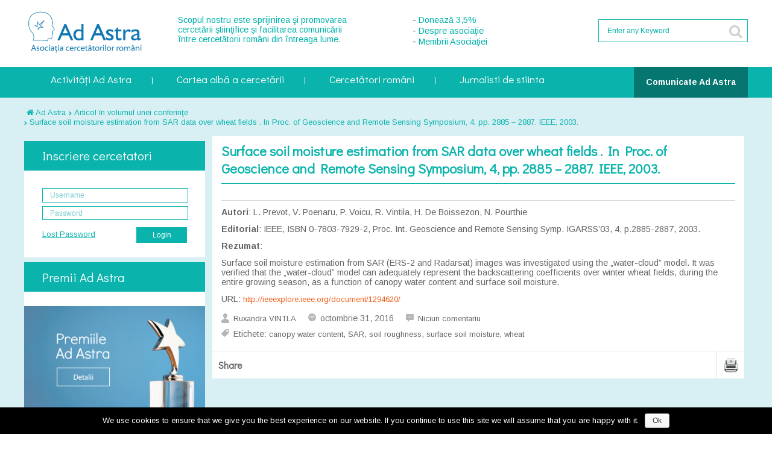

--- FILE ---
content_type: text/html; charset=UTF-8
request_url: https://ad-astra.ro/2016/10/31/surface-soil-moisture-estimation-from-sar-data-over-wheat-fields-in-proc-of-geoscience-and-remote-sensing-symposium-4-pp-2885-2887-ieee-2003/
body_size: 14145
content:

<!DOCTYPE html>
<html lang="ro-RO">

<head>
    <meta http-equiv="Content-Type" content="text/html; charset=utf-8" /> 
    <title>  Surface soil moisture estimation from SAR data over wheat fields . In Proc. of Geoscience and Remote Sensing Symposium, 4, pp. 2885 &#8211; 2887. IEEE, 2003.</title>
    
    <style type="text/css">
    .tg  {border-collapse:collapse;border-spacing:0;}
    .tg td{font-family:Arial, sans-serif;font-size:14px;padding:5px 5px;border-style:solid;border-width:0px;overflow:hidden;word-break:normal;}
    .tg th{font-family:Arial, sans-serif;font-size:14px;font-weight:normal;padding:0px 5px;border-style:solid;border-width:0px;overflow:hidden;word-break:normal;}
    .tg .tg-7q1t{background-color:#cd9934}
    </style>
    
		
    <link href='https://fonts.googleapis.com/css?family=Arimo:400,700,400italic&subset=latin,latin-ext' rel='stylesheet' type='text/css'>
    <link href='https://fonts.googleapis.com/css?family=Didact+Gothic&subset=latin,latin-ext' rel='stylesheet' type='text/css'>
    <link rel="stylesheet" href="//maxcdn.bootstrapcdn.com/font-awesome/4.3.0/css/font-awesome.min.css">

	    <meta name='robots' content='max-image-preview:large' />
<link rel='dns-prefetch' href='//s.w.org' />
<link rel="alternate" type="application/rss+xml" title="Ad Astra &raquo; Flux" href="https://ad-astra.ro/feed/" />
<link rel="alternate" type="application/rss+xml" title="Ad Astra &raquo; Flux comentarii" href="https://ad-astra.ro/comments/feed/" />
<script type="text/javascript">
window._wpemojiSettings = {"baseUrl":"https:\/\/s.w.org\/images\/core\/emoji\/13.1.0\/72x72\/","ext":".png","svgUrl":"https:\/\/s.w.org\/images\/core\/emoji\/13.1.0\/svg\/","svgExt":".svg","source":{"concatemoji":"https:\/\/ad-astra.ro\/wp-includes\/js\/wp-emoji-release.min.js?ver=5.9"}};
/*! This file is auto-generated */
!function(e,a,t){var n,r,o,i=a.createElement("canvas"),p=i.getContext&&i.getContext("2d");function s(e,t){var a=String.fromCharCode;p.clearRect(0,0,i.width,i.height),p.fillText(a.apply(this,e),0,0);e=i.toDataURL();return p.clearRect(0,0,i.width,i.height),p.fillText(a.apply(this,t),0,0),e===i.toDataURL()}function c(e){var t=a.createElement("script");t.src=e,t.defer=t.type="text/javascript",a.getElementsByTagName("head")[0].appendChild(t)}for(o=Array("flag","emoji"),t.supports={everything:!0,everythingExceptFlag:!0},r=0;r<o.length;r++)t.supports[o[r]]=function(e){if(!p||!p.fillText)return!1;switch(p.textBaseline="top",p.font="600 32px Arial",e){case"flag":return s([127987,65039,8205,9895,65039],[127987,65039,8203,9895,65039])?!1:!s([55356,56826,55356,56819],[55356,56826,8203,55356,56819])&&!s([55356,57332,56128,56423,56128,56418,56128,56421,56128,56430,56128,56423,56128,56447],[55356,57332,8203,56128,56423,8203,56128,56418,8203,56128,56421,8203,56128,56430,8203,56128,56423,8203,56128,56447]);case"emoji":return!s([10084,65039,8205,55357,56613],[10084,65039,8203,55357,56613])}return!1}(o[r]),t.supports.everything=t.supports.everything&&t.supports[o[r]],"flag"!==o[r]&&(t.supports.everythingExceptFlag=t.supports.everythingExceptFlag&&t.supports[o[r]]);t.supports.everythingExceptFlag=t.supports.everythingExceptFlag&&!t.supports.flag,t.DOMReady=!1,t.readyCallback=function(){t.DOMReady=!0},t.supports.everything||(n=function(){t.readyCallback()},a.addEventListener?(a.addEventListener("DOMContentLoaded",n,!1),e.addEventListener("load",n,!1)):(e.attachEvent("onload",n),a.attachEvent("onreadystatechange",function(){"complete"===a.readyState&&t.readyCallback()})),(n=t.source||{}).concatemoji?c(n.concatemoji):n.wpemoji&&n.twemoji&&(c(n.twemoji),c(n.wpemoji)))}(window,document,window._wpemojiSettings);
</script>
<style type="text/css">
img.wp-smiley,
img.emoji {
	display: inline !important;
	border: none !important;
	box-shadow: none !important;
	height: 1em !important;
	width: 1em !important;
	margin: 0 0.07em !important;
	vertical-align: -0.1em !important;
	background: none !important;
	padding: 0 !important;
}
</style>
	<link rel='stylesheet' id='wp-block-library-css'  href='https://ad-astra.ro/wp-includes/css/dist/block-library/style.min.css?ver=5.9' type='text/css' media='all' />
<style id='global-styles-inline-css' type='text/css'>
body{--wp--preset--color--black: #000000;--wp--preset--color--cyan-bluish-gray: #abb8c3;--wp--preset--color--white: #ffffff;--wp--preset--color--pale-pink: #f78da7;--wp--preset--color--vivid-red: #cf2e2e;--wp--preset--color--luminous-vivid-orange: #ff6900;--wp--preset--color--luminous-vivid-amber: #fcb900;--wp--preset--color--light-green-cyan: #7bdcb5;--wp--preset--color--vivid-green-cyan: #00d084;--wp--preset--color--pale-cyan-blue: #8ed1fc;--wp--preset--color--vivid-cyan-blue: #0693e3;--wp--preset--color--vivid-purple: #9b51e0;--wp--preset--gradient--vivid-cyan-blue-to-vivid-purple: linear-gradient(135deg,rgba(6,147,227,1) 0%,rgb(155,81,224) 100%);--wp--preset--gradient--light-green-cyan-to-vivid-green-cyan: linear-gradient(135deg,rgb(122,220,180) 0%,rgb(0,208,130) 100%);--wp--preset--gradient--luminous-vivid-amber-to-luminous-vivid-orange: linear-gradient(135deg,rgba(252,185,0,1) 0%,rgba(255,105,0,1) 100%);--wp--preset--gradient--luminous-vivid-orange-to-vivid-red: linear-gradient(135deg,rgba(255,105,0,1) 0%,rgb(207,46,46) 100%);--wp--preset--gradient--very-light-gray-to-cyan-bluish-gray: linear-gradient(135deg,rgb(238,238,238) 0%,rgb(169,184,195) 100%);--wp--preset--gradient--cool-to-warm-spectrum: linear-gradient(135deg,rgb(74,234,220) 0%,rgb(151,120,209) 20%,rgb(207,42,186) 40%,rgb(238,44,130) 60%,rgb(251,105,98) 80%,rgb(254,248,76) 100%);--wp--preset--gradient--blush-light-purple: linear-gradient(135deg,rgb(255,206,236) 0%,rgb(152,150,240) 100%);--wp--preset--gradient--blush-bordeaux: linear-gradient(135deg,rgb(254,205,165) 0%,rgb(254,45,45) 50%,rgb(107,0,62) 100%);--wp--preset--gradient--luminous-dusk: linear-gradient(135deg,rgb(255,203,112) 0%,rgb(199,81,192) 50%,rgb(65,88,208) 100%);--wp--preset--gradient--pale-ocean: linear-gradient(135deg,rgb(255,245,203) 0%,rgb(182,227,212) 50%,rgb(51,167,181) 100%);--wp--preset--gradient--electric-grass: linear-gradient(135deg,rgb(202,248,128) 0%,rgb(113,206,126) 100%);--wp--preset--gradient--midnight: linear-gradient(135deg,rgb(2,3,129) 0%,rgb(40,116,252) 100%);--wp--preset--duotone--dark-grayscale: url('#wp-duotone-dark-grayscale');--wp--preset--duotone--grayscale: url('#wp-duotone-grayscale');--wp--preset--duotone--purple-yellow: url('#wp-duotone-purple-yellow');--wp--preset--duotone--blue-red: url('#wp-duotone-blue-red');--wp--preset--duotone--midnight: url('#wp-duotone-midnight');--wp--preset--duotone--magenta-yellow: url('#wp-duotone-magenta-yellow');--wp--preset--duotone--purple-green: url('#wp-duotone-purple-green');--wp--preset--duotone--blue-orange: url('#wp-duotone-blue-orange');--wp--preset--font-size--small: 13px;--wp--preset--font-size--medium: 20px;--wp--preset--font-size--large: 36px;--wp--preset--font-size--x-large: 42px;}.has-black-color{color: var(--wp--preset--color--black) !important;}.has-cyan-bluish-gray-color{color: var(--wp--preset--color--cyan-bluish-gray) !important;}.has-white-color{color: var(--wp--preset--color--white) !important;}.has-pale-pink-color{color: var(--wp--preset--color--pale-pink) !important;}.has-vivid-red-color{color: var(--wp--preset--color--vivid-red) !important;}.has-luminous-vivid-orange-color{color: var(--wp--preset--color--luminous-vivid-orange) !important;}.has-luminous-vivid-amber-color{color: var(--wp--preset--color--luminous-vivid-amber) !important;}.has-light-green-cyan-color{color: var(--wp--preset--color--light-green-cyan) !important;}.has-vivid-green-cyan-color{color: var(--wp--preset--color--vivid-green-cyan) !important;}.has-pale-cyan-blue-color{color: var(--wp--preset--color--pale-cyan-blue) !important;}.has-vivid-cyan-blue-color{color: var(--wp--preset--color--vivid-cyan-blue) !important;}.has-vivid-purple-color{color: var(--wp--preset--color--vivid-purple) !important;}.has-black-background-color{background-color: var(--wp--preset--color--black) !important;}.has-cyan-bluish-gray-background-color{background-color: var(--wp--preset--color--cyan-bluish-gray) !important;}.has-white-background-color{background-color: var(--wp--preset--color--white) !important;}.has-pale-pink-background-color{background-color: var(--wp--preset--color--pale-pink) !important;}.has-vivid-red-background-color{background-color: var(--wp--preset--color--vivid-red) !important;}.has-luminous-vivid-orange-background-color{background-color: var(--wp--preset--color--luminous-vivid-orange) !important;}.has-luminous-vivid-amber-background-color{background-color: var(--wp--preset--color--luminous-vivid-amber) !important;}.has-light-green-cyan-background-color{background-color: var(--wp--preset--color--light-green-cyan) !important;}.has-vivid-green-cyan-background-color{background-color: var(--wp--preset--color--vivid-green-cyan) !important;}.has-pale-cyan-blue-background-color{background-color: var(--wp--preset--color--pale-cyan-blue) !important;}.has-vivid-cyan-blue-background-color{background-color: var(--wp--preset--color--vivid-cyan-blue) !important;}.has-vivid-purple-background-color{background-color: var(--wp--preset--color--vivid-purple) !important;}.has-black-border-color{border-color: var(--wp--preset--color--black) !important;}.has-cyan-bluish-gray-border-color{border-color: var(--wp--preset--color--cyan-bluish-gray) !important;}.has-white-border-color{border-color: var(--wp--preset--color--white) !important;}.has-pale-pink-border-color{border-color: var(--wp--preset--color--pale-pink) !important;}.has-vivid-red-border-color{border-color: var(--wp--preset--color--vivid-red) !important;}.has-luminous-vivid-orange-border-color{border-color: var(--wp--preset--color--luminous-vivid-orange) !important;}.has-luminous-vivid-amber-border-color{border-color: var(--wp--preset--color--luminous-vivid-amber) !important;}.has-light-green-cyan-border-color{border-color: var(--wp--preset--color--light-green-cyan) !important;}.has-vivid-green-cyan-border-color{border-color: var(--wp--preset--color--vivid-green-cyan) !important;}.has-pale-cyan-blue-border-color{border-color: var(--wp--preset--color--pale-cyan-blue) !important;}.has-vivid-cyan-blue-border-color{border-color: var(--wp--preset--color--vivid-cyan-blue) !important;}.has-vivid-purple-border-color{border-color: var(--wp--preset--color--vivid-purple) !important;}.has-vivid-cyan-blue-to-vivid-purple-gradient-background{background: var(--wp--preset--gradient--vivid-cyan-blue-to-vivid-purple) !important;}.has-light-green-cyan-to-vivid-green-cyan-gradient-background{background: var(--wp--preset--gradient--light-green-cyan-to-vivid-green-cyan) !important;}.has-luminous-vivid-amber-to-luminous-vivid-orange-gradient-background{background: var(--wp--preset--gradient--luminous-vivid-amber-to-luminous-vivid-orange) !important;}.has-luminous-vivid-orange-to-vivid-red-gradient-background{background: var(--wp--preset--gradient--luminous-vivid-orange-to-vivid-red) !important;}.has-very-light-gray-to-cyan-bluish-gray-gradient-background{background: var(--wp--preset--gradient--very-light-gray-to-cyan-bluish-gray) !important;}.has-cool-to-warm-spectrum-gradient-background{background: var(--wp--preset--gradient--cool-to-warm-spectrum) !important;}.has-blush-light-purple-gradient-background{background: var(--wp--preset--gradient--blush-light-purple) !important;}.has-blush-bordeaux-gradient-background{background: var(--wp--preset--gradient--blush-bordeaux) !important;}.has-luminous-dusk-gradient-background{background: var(--wp--preset--gradient--luminous-dusk) !important;}.has-pale-ocean-gradient-background{background: var(--wp--preset--gradient--pale-ocean) !important;}.has-electric-grass-gradient-background{background: var(--wp--preset--gradient--electric-grass) !important;}.has-midnight-gradient-background{background: var(--wp--preset--gradient--midnight) !important;}.has-small-font-size{font-size: var(--wp--preset--font-size--small) !important;}.has-medium-font-size{font-size: var(--wp--preset--font-size--medium) !important;}.has-large-font-size{font-size: var(--wp--preset--font-size--large) !important;}.has-x-large-font-size{font-size: var(--wp--preset--font-size--x-large) !important;}
</style>
<link rel='stylesheet' id='contact-form-7-css'  href='https://ad-astra.ro/wp-content/plugins/contact-form-7/includes/css/styles.css?ver=5.6' type='text/css' media='all' />
<link rel='stylesheet' id='cookie-notice-front-css'  href='https://ad-astra.ro/wp-content/plugins/cookie-notice/css/front.min.css?ver=5.9' type='text/css' media='all' />
<link rel='stylesheet' id='poller_master_bootstrap_front_css-css'  href='https://ad-astra.ro/wp-content/plugins/poller_master/assets/frontend/css/bootstrap.min.css?ver=5.9' type='text/css' media='all' />
<link rel='stylesheet' id='poller_master_icheck_css-css'  href='https://ad-astra.ro/wp-content/plugins/poller_master/assets/frontend/css/skins/all.css?ver=5.9' type='text/css' media='all' />
<link rel='stylesheet' id='poller_master_style_front-css'  href='https://ad-astra.ro/wp-content/plugins/poller_master/assets/frontend/css/poller_master_style_front.css?ver=5.9' type='text/css' media='all' />
<link rel='stylesheet' id='wp-terms-popup-css'  href='https://ad-astra.ro/wp-content/plugins/wp-terms-popup/public/css/wp-terms-popup-public.css?ver=2.5.1' type='text/css' media='all' />
<link rel='stylesheet' id='mc4wp-form-themes-css'  href='https://ad-astra.ro/wp-content/plugins/mailchimp-for-wp/assets/css/form-themes.css?ver=4.8.6' type='text/css' media='all' />
<link rel='stylesheet' id='minified_assets-css'  href='https://ad-astra.ro/wp-content/themes/b2b/minified_styles.css?ver=1.3' type='text/css' media='all' />
<link rel='stylesheet' id='smartcountdown-counter-style-css'  href='https://ad-astra.ro/wp-content/plugins/smart-countdown-fx/css/smartcountdown.css?ver=5.9' type='text/css' media='all' />
<link rel='stylesheet' id='cleverness_todo_list_frontend-css'  href='https://ad-astra.ro/wp-content/plugins/cleverness-to-do-list/css/cleverness-to-do-list-frontend.css?ver=3.4.2' type='text/css' media='all' />
<link rel='stylesheet' id='jquery.ui.theme-css'  href='https://ad-astra.ro/wp-content/plugins/cleverness-to-do-list/css/jquery-ui-fresh.css?ver=3.4.2' type='text/css' media='all' />
<link rel='stylesheet' id='sendpress-fe-css-css'  href='https://ad-astra.ro/wp-content/plugins/sendpress/css/front-end.css?ver=5.9' type='text/css' media='all' />
<link rel='stylesheet' id='wppb_stylesheet-css'  href='https://ad-astra.ro/wp-content/plugins/profile-builder/assets/css/style-front-end.css?ver=2.9.6' type='text/css' media='all' />
<link rel='stylesheet' id='main_style-css'  href='https://ad-astra.ro/wp-content/themes/b2b/style.css?ver=5.9' type='text/css' media='all' />
<link rel='stylesheet' id='responsive_style-css'  href='https://ad-astra.ro/wp-content/themes/b2b/styles/responsive.css?ver=5.9' type='text/css' media='all' />
<!--[if IE 7]>
<link rel='stylesheet' id='iefix7_style-css'  href='https://ad-astra.ro/wp-content/themes/b2b/css/iefix.css?ver=5.9' type='text/css' media='all' />
<![endif]-->
<!--[if IE 8]>
<link rel='stylesheet' id='iefix8_style-css'  href='https://ad-astra.ro/wp-content/themes/b2b/css/iefix.css?ver=5.9' type='text/css' media='all' />
<![endif]-->
<link rel='stylesheet' id='slicknav_style-css'  href='https://ad-astra.ro/wp-content/themes/b2b/styles/slicknav.css?ver=5.9' type='text/css' media='all' />
<link rel='stylesheet' id='nivoslider_style-css'  href='https://ad-astra.ro/wp-content/themes/b2b/styles/nivo-slider.css?ver=5.9' type='text/css' media='all' />
<link id="page_favicon" href="https://ad-astra.ro/wp-content/uploads/2015/02/favicon-150x150.png" rel="icon" type="image/x-icon" />
<style title="custom_style">@charset "utf-8";
/* Text color */

.colr, .colr a {
 color:#0ab3ac !important;
}
.txthover:hover, .links li a:hover {
 color:#0ab3ac !important;
}
.backcolr, .sub-menu, span.current {
 background-color:#0ab3ac !important;
}
.page-numbers:hover {
 background-color:#0ab3ac !important;
}
.backcolrhover:hover {
 background-color:#0ab3ac !important;
}
a.comment-reply-link:hover {
 background-color:#0ab3ac !important;
}
.backcolrdark {
 background-color:#0ab3ac !important;
	background-image:url(../images/dark.png);
}
.bordercolr {
 border-color:#0ab3ac !important;
}
.footerwidgets h4.backcolr {
 color:#0ab3ac !important;
	background:none !important;
}
/* Navigation */

.ddsmoothmenu ul li a:hover, .ddsmoothmenu ul li.current-menu-item a {
 background-color:#0ab3ac;
}
/* Feedlist thumb hover */

.feedlist ul li:hover a.thumb {
 border-left:#0ab3ac solid 5px;
}
/* Announcement */

.navigation .announcment:hover a.mlink {
color:#0ab3ac;
}
/* Gallery Filter */

ul#filterOptions li a:hover {
background: #0ab3ac;
}
ul#filterOptions li.active a {
background: #0ab3ac;
}
/* Sponsers Buttons */

.sponsers #controls a.prevBtn:hover, .sponsers #controls a.nextBtn:hover {
background-color:#0ab3ac;
}
#wp-calendar tbody td#today, #wp-calendar tbody td#today:hover{
	background:#0ab3ac;
}
.widget_rss li{
	 border-left: 3px solid #0ab3ac;
}
.widget_rss li:nth-child(2n){
	 border-right:3px solid #0ab3ac;
   }
   
 .cristieditus-form{
    /* background: #d5d9e0;
    /* width : 375; */
   /* height: 460px; */
    /*overflow: hidden;  */
   /* margin: 10px;  */
   /* border: 2px solid #fff;  */
}
</style><script type="text/javascript">var slider_settings = {animSpeed : 500,pauseTime : 3000,startSlide : 0,effect : 'random',slices : 15,boxCols : 8,boxRows : 4,pauseOnHover : 1,randomStart : '',},theme_url = "https://ad-astra.ro/wp-content/themes/b2b", ajax_url = "https://ad-astra.ro/wp-admin/admin-ajax.php";</script>
<script>if (document.location.protocol != "https:") {document.location = document.URL.replace(/^http:/i, "https:");}</script><script type='text/javascript' id='jquery-core-js-extra'>
/* <![CDATA[ */
var SDT_DATA = {"ajaxurl":"https:\/\/ad-astra.ro\/wp-admin\/admin-ajax.php","siteUrl":"https:\/\/ad-astra.ro\/","pluginsUrl":"https:\/\/ad-astra.ro\/wp-content\/plugins","isAdmin":""};
/* ]]> */
</script>
<script type='text/javascript' src='https://ad-astra.ro/wp-includes/js/jquery/jquery.min.js?ver=3.6.0' id='jquery-core-js'></script>
<script type='text/javascript' src='https://ad-astra.ro/wp-includes/js/jquery/jquery-migrate.min.js?ver=3.3.2' id='jquery-migrate-js'></script>
<script type='text/javascript' id='cookie-notice-front-js-extra'>
/* <![CDATA[ */
var cnArgs = {"ajaxurl":"https:\/\/ad-astra.ro\/wp-admin\/admin-ajax.php","hideEffect":"fade","onScroll":"no","onScrollOffset":"100","cookieName":"cookie_notice_accepted","cookieValue":"true","cookieTime":"2147483647","cookiePath":"\/","cookieDomain":"","redirection":"","cache":"","refuse":"no","revoke_cookies":"0","revoke_cookies_opt":"automatic","secure":"1"};
/* ]]> */
</script>
<script type='text/javascript' src='https://ad-astra.ro/wp-content/plugins/cookie-notice/js/front.min.js?ver=1.2.46' id='cookie-notice-front-js'></script>
<script type='text/javascript' src='https://ad-astra.ro/wp-content/plugins/smart-countdown-fx/js/vendor/velocity.min.js?ver=5.9' id='velocity-script-js'></script>
<script type='text/javascript' id='smartcountdown-counter-script-js-extra'>
/* <![CDATA[ */
var smartcountdownajax = {"url":"https:\/\/ad-astra.ro\/wp-admin\/admin-ajax.php","nonce":"be84a2894d"};
var smartcountdownstrings = {"seconds":"Seconds","seconds_1":"Second","seconds_2":"Seconds","minutes":"Minutes","minutes_1":"Minute","minutes_2":"Minutes","hours":"Hours","hours_1":"Hour","hours_2":"Hours","days":"Days","days_1":"Day","days_2":"Days","weeks":"Weeks","weeks_1":"Week","weeks_2":"Weeks","months":"Months","months_1":"Month","months_2":"Months","years":"Years","years_1":"Year","years_2":"Years"};
/* ]]> */
</script>
<script type='text/javascript' src='https://ad-astra.ro/wp-content/plugins/smart-countdown-fx/js/smartcountdown.js?ver=5.9' id='smartcountdown-counter-script-js'></script>
<script type='text/javascript' src='https://ad-astra.ro/wp-content/plugins/smart-countdown-fx/js/plural_js/plural.js?ver=5.9' id='smartcountdown-plural-strings-js'></script>
<script type='text/javascript' id='sendpress-signup-form-js-js-extra'>
/* <![CDATA[ */
var sendpress = {"invalidemail":"Please enter your e-mail address","missingemail":"Please enter your e-mail address","required":"Please enter all the required fields. <br> Required fields are marked with an (*)","ajaxurl":"https:\/\/ad-astra.ro\/wp-admin\/admin-ajax.php"};
/* ]]> */
</script>
<script type='text/javascript' src='https://ad-astra.ro/wp-content/plugins/sendpress/js/sendpress.signup.js?ver=1.22.2.18' id='sendpress-signup-form-js-js'></script>
<link rel="https://api.w.org/" href="https://ad-astra.ro/wp-json/" /><link rel="alternate" type="application/json" href="https://ad-astra.ro/wp-json/wp/v2/posts/19837" /><link rel="EditURI" type="application/rsd+xml" title="RSD" href="https://ad-astra.ro/xmlrpc.php?rsd" />
<link rel="wlwmanifest" type="application/wlwmanifest+xml" href="https://ad-astra.ro/wp-includes/wlwmanifest.xml" /> 
<meta name="generator" content="WordPress 5.9" />
<link rel="canonical" href="https://ad-astra.ro/2016/10/31/surface-soil-moisture-estimation-from-sar-data-over-wheat-fields-in-proc-of-geoscience-and-remote-sensing-symposium-4-pp-2885-2887-ieee-2003/" />
<link rel='shortlink' href='https://ad-astra.ro/?p=19837' />
<link rel="alternate" type="application/json+oembed" href="https://ad-astra.ro/wp-json/oembed/1.0/embed?url=https%3A%2F%2Fad-astra.ro%2F2016%2F10%2F31%2Fsurface-soil-moisture-estimation-from-sar-data-over-wheat-fields-in-proc-of-geoscience-and-remote-sensing-symposium-4-pp-2885-2887-ieee-2003%2F" />
<link rel="alternate" type="text/xml+oembed" href="https://ad-astra.ro/wp-json/oembed/1.0/embed?url=https%3A%2F%2Fad-astra.ro%2F2016%2F10%2F31%2Fsurface-soil-moisture-estimation-from-sar-data-over-wheat-fields-in-proc-of-geoscience-and-remote-sensing-symposium-4-pp-2885-2887-ieee-2003%2F&#038;format=xml" />
<script type="text/javascript">var ajaxurl = 'https://ad-astra.ro/wp-admin/admin-ajax.php';</script>    <script type="text/javascript">
        var ajaxurl = 'https://ad-astra.ro/wp-admin/admin-ajax.php';
    </script>
    <script type="text/javascript" src="https://ad-astra.ro/wp-content/plugins/si-captcha-for-wordpress/captcha/si_captcha.js?ver=1769094633"></script>
<!-- begin SI CAPTCHA Anti-Spam - login/register form style -->
<style type="text/css">
.si_captcha_small { width:175px; height:45px; padding-top:10px; padding-bottom:10px; }
.si_captcha_large { width:250px; height:60px; padding-top:10px; padding-bottom:10px; }
img#si_image_com { border-style:none; margin:0; padding-right:5px; float:left; }
img#si_image_reg { border-style:none; margin:0; padding-right:5px; float:left; }
img#si_image_log { border-style:none; margin:0; padding-right:5px; float:left; }
img#si_image_side_login { border-style:none; margin:0; padding-right:5px; float:left; }
img#si_image_checkout { border-style:none; margin:0; padding-right:5px; float:left; }
img#si_image_jetpack { border-style:none; margin:0; padding-right:5px; float:left; }
img#si_image_bbpress_topic { border-style:none; margin:0; padding-right:5px; float:left; }
.si_captcha_refresh { border-style:none; margin:0; vertical-align:bottom; }
div#si_captcha_input { display:block; padding-top:15px; padding-bottom:5px; }
label#si_captcha_code_label { margin:0; }
input#si_captcha_code_input { width:65px; }
p#si_captcha_code_p { clear: left; padding-top:10px; }
.si-captcha-jetpack-error { color:#DC3232; }
</style>
<!-- end SI CAPTCHA Anti-Spam - login/register form style -->
	
    <script src='https://www.google.com/recaptcha/api.js' async></script>
</head>
<body data-rsssl=1 class="post-template-default single single-post postid-19837 single-format-standard cookies-not-set">
<!-- Clouds effect -->
<span class="grung">&nbsp;</span>
<span class="blackstrip">&nbsp;</span>
<span class="whitestrip">&nbsp;</span>
<!-- Outer Wrapper -->
<div id="outer_wrapper">
	<!-- Header -->
	<div id="header">
    	<!-- Logo -->
    	<div class="logo">
	        <a href="https://ad-astra.ro">
            						<img src="https://ad-astra.ro/wp-content/uploads/2015/02/log-300x100.png" width="200" height="60" alt="Ad Astra" id="logo" />
							</a>
        </div>
        
                <!--Header Short Text-->
        <div class="headtext">
        	<p>Scopul nostru este sprijinirea şi promovarea cercetării ştiinţifice şi facilitarea comunicării între cercetătorii români din întreaga lume.</p>
        </div>
        
        <!-- Header center menu-->
        <div id="center_menu">
            	- <a href="https://ad-astra.ro/2015/07/23/directionati-2-din-impozitul-dvs-pe-venit-catre-ad-astra/">Donează 3,5%</a> <br> 
		- <a href="https://ad-astra.ro/?p=18698">Despre asociaţie</a> <br> 
		- <a href="https://ad-astra.ro/wordpress/whos-who/?member=1">Membrii Asociaţiei</a>
        </div>
        <!-- Header center menu-->
        
        <!-- Header top-->
        <div class="righthead">
            	                    <ul class="links">
	           	<li><a href="javascript:animatedcollapse.toggle('jason')" class="colr">Staff Login</a></li>
            </ul>
			<div id="jason" class="loginbox">
            	<h5 class="loghead backcolr">Staff Login</h5>
              	<form action="https://ad-astra.ro/wp-login.php" method="post" name="loginform" id="loginform">
                    <ul>
                        <li><div id="loginform_msg" class="notif_red" style="display:none;"></div></li>
                        <li class="txt"><h6 class="colr bold">Login Id</h6></li>
                        <li class="field"><input name="log" type="text" class="bar" /></li>
                        <li class="txt"><h6 class="colr bold">Password</h6></li>
                        <li class="field"><input name="pwd" type="password" class="bar" /><input type="hidden" value="/2016/10/31/surface-soil-moisture-estimation-from-sar-data-over-wheat-fields-in-proc-of-geoscience-and-remote-sensing-symposium-4-pp-2885-2887-ieee-2003/" name="redirect_to" /></li>
                        <li class="txt"><a href="https://ad-astra.ro/wp-login.php?action=lostpassword" class="forgot">Forgot your password?</a></li>
                        <li class="field"><input type="submit" value="Submit" class="go backcolr" /></li>
                    </ul>
				</form>
            </div>
                        
            <ul id="menu-top-menu" class="links"><li id="menu-item-4175" class="menu-item menu-item-type-custom menu-item-object-custom menu-item-4175"><a href="https://ad-astra.ro/asso/members.php?lang=en">Membri</a></li>
<li id="menu-item-4174" class="menu-item menu-item-type-custom menu-item-object-custom menu-item-4174"><a href="https://ad-astra.ro/asso/?lang=en">Despre noi</a></li>
</ul>             
			<form method="get" action="https://ad-astra.ro" id="search_form">
    <div class="search">
        <h3 class="white bold">Search</h3>
		        <ul>
            <li><input type="text" value="Enter any Keyword" id="searchBox" name="s" onblur="if(this.value == '') { this.value = 'Enter any Keyword'; }" onfocus="if(this.value == 'Enter any Keyword') { this.value = ''; }" class="txtfield" /></li>
            <li><input type="submit" class="go backcolr" value="&#xf002;" /></li>
        </ul>
    </div>
</form>        </div>
        <!-- Header top-->

    </div>
	
	<div class="clear"></div>
	
	<!--Nav main-->
	<div id="navbackground">
		<div class="navigation">
			<div id="smoothmenu1" class="ddsmoothmenu">
				  <ul id="menu-meniu-ad-astra" class="menu"><li id="menu-item-4183" class="menu-item menu-item-type-custom menu-item-object-custom menu-item-has-children menu-item-4183"><a>Activități Ad Astra</a>
<ul class="sub-menu">
	<li id="menu-item-4180" class="menu-item menu-item-type-custom menu-item-object-custom menu-item-4180"><a href="http://premii.ad-astra.ro/">Premii Ad Astra</a></li>
	<li id="menu-item-7" class="menu-item menu-item-type-taxonomy menu-item-object-category menu-item-7"><a href="https://ad-astra.ro/category/comunicat/">Comunicate Ad Astra</a></li>
	<li id="menu-item-4242" class="menu-item menu-item-type-taxonomy menu-item-object-category menu-item-4242"><a href="https://ad-astra.ro/category/domeniu/revista-ad-astra/">Revista Ad Astra</a></li>
	<li id="menu-item-21550" class="menu-item menu-item-type-custom menu-item-object-custom menu-item-has-children menu-item-21550"><a>Marsul pentru știință</a>
	<ul class="sub-menu">
		<li id="menu-item-21552" class="menu-item menu-item-type-post_type menu-item-object-page menu-item-21552"><a href="https://ad-astra.ro/marsul-pentru-stiinta/">Marșul pentru știință 2017</a></li>
		<li id="menu-item-21548" class="menu-item menu-item-type-post_type menu-item-object-post menu-item-21548"><a href="https://ad-astra.ro/2018/04/17/marsul-pentru-stiinta-2018/">Marșul pentru știință 2018</a></li>
	</ul>
</li>
</ul>
</li>
<li id="menu-item-4090" class="menu-item menu-item-type-custom menu-item-object-custom menu-item-has-children menu-item-4090"><a href="https://ad-astra.ro/wordpress/2015/06/30/metodologie/">Cartea albă a cercetării</a>
<ul class="sub-menu">
	<li id="menu-item-18137" class="menu-item menu-item-type-custom menu-item-object-custom menu-item-18137"><a href="https://www.ad-astra.ro/cartea-alba/?lang=ro">Cartea alba</a></li>
	<li id="menu-item-4187" class="menu-item menu-item-type-custom menu-item-object-custom menu-item-4187"><a href="https://ad-astra.ro/wordpress/2015/06/30/metodologie/">Metodologie</a></li>
	<li id="menu-item-4095" class="menu-item menu-item-type-custom menu-item-object-custom menu-item-4095"><a href="https://ad-astra.ro/wordpress/2015/07/02/topul-universitatilor-din-romania-2/">Topul Universităţilor</a></li>
	<li id="menu-item-17932" class="menu-item menu-item-type-post_type menu-item-object-page menu-item-17932"><a href="https://ad-astra.ro/tipuri-de-institutii/">Tipuri de institutii</a></li>
	<li id="menu-item-4185" class="menu-item menu-item-type-custom menu-item-object-custom menu-item-4185"><a href="https://ad-astra.ro/wordpress/tipuri-de-institutii/?page=city&#038;years=2011">Clasament localități</a></li>
</ul>
</li>
<li id="menu-item-4186" class="menu-item menu-item-type-custom menu-item-object-custom menu-item-has-children menu-item-4186"><a>Cercetători români</a>
<ul class="sub-menu">
	<li id="menu-item-4211" class="menu-item menu-item-type-custom menu-item-object-custom menu-item-4211"><a href="https://ad-astra.ro/wp-login.php?action=register">Înscrie-te</a></li>
	<li id="menu-item-4279" class="menu-item menu-item-type-post_type menu-item-object-page menu-item-4279"><a href="https://ad-astra.ro/whos-who/">Who&#8217;s Who</a></li>
	<li id="menu-item-4459" class="menu-item menu-item-type-taxonomy menu-item-object-category menu-item-4459"><a href="https://ad-astra.ro/category/cercetatori/tipuri-publicatii/teze-si-dizertatii/">Teze şi Dizertaţii</a></li>
	<li id="menu-item-5405" class="menu-item menu-item-type-taxonomy menu-item-object-category current-post-ancestor menu-item-5405"><a href="https://ad-astra.ro/category/cercetatori/domenii-publicatii/">Publicatii</a></li>
	<li id="menu-item-18983" class="menu-item menu-item-type-post_type menu-item-object-page menu-item-18983"><a href="https://ad-astra.ro/biblioteca-de-stiinta/">Biblioteca de ştiinţă</a></li>
	<li id="menu-item-23902" class="menu-item menu-item-type-custom menu-item-object-custom menu-item-23902"><a href="https://ad-astra.ro/tabel-diaspora-cu-confirmari/">Cercetători în diaspora</a></li>
</ul>
</li>
<li id="menu-item-21918" class="menu-item menu-item-type-custom menu-item-object-custom menu-item-has-children menu-item-21918"><a>Jurnalisti de stiinta</a>
<ul class="sub-menu">
	<li id="menu-item-21915" class="menu-item menu-item-type-post_type menu-item-object-page menu-item-21915"><a href="https://ad-astra.ro/colaborare-cercetatori-si-jurnalisti-de-stiinta/">Descriere proiect</a></li>
	<li id="menu-item-21920" class="menu-item menu-item-type-post_type menu-item-object-page menu-item-21920"><a href="https://ad-astra.ro/lista-de-contact-cercetatori-pentru-presa/">Listă contact cercetători</a></li>
	<li id="menu-item-21919" class="menu-item menu-item-type-post_type menu-item-object-page menu-item-21919"><a href="https://ad-astra.ro/lista-jurnalisti/">Lista contact jurnalisti</a></li>
</ul>
</li>
</ul>				<div class="clear"></div>
			</div>
			
	        <div class="announcment">
            <ul>
                            <li>
                    <h5 class="bold"><a href="https://ad-astra.ro/2026/01/05/comunicat-ad-astra-blocajul-sistemic-al-cercetarii-din-romania-bilant-cdi-2025/" class="txthover">Comunicat Ad-Astra: Blocajul sistemic al cercetării din România – bilanț CDI 2025.</a></h5>
                    <p class="date">ianuarie 5, 2026</p>
                </li>
                            <li>
                    <h5 class="bold"><a href="https://ad-astra.ro/2025/12/27/apelul-ad-astra-pentru-transparenta-si-competenta-profilul-viitorului-ministru-al-educatiei-si-cercetarii-trebuie-sa-raspunda-nevoilor-viitorului/" class="txthover">Apelul Ad-Astra pentru transparență si competență: Profilul viitorului ministru al Educației și Cercetării trebuie să răspundă nevoilor viitorului.</a></h5>
                    <p class="date">decembrie 27, 2025</p>
                </li>
                            <li>
                    <h5 class="bold"><a href="https://ad-astra.ro/2025/11/24/propuneri-ad-astra-pentru-imbunatatirea-metodologiei-de-concurs-pentru-ocuparea-functiei-de-director-general-la-institutele-nationale-de-cercetare-dezvoltare/" class="txthover">Propuneri Ad Astra pentru îmbunatatirea metodologiei de concurs pentru ocuparea funcției de director general la institutele naționale de cercetare-dezvoltare</a></h5>
                    <p class="date">noiembrie 24, 2025</p>
                </li>
                        </ul>
            <a href="category/comunicat/" class="mlink">Comunicate Ad Astra</a>
        </div>
    		</div>
	</div>
	<!--Nav main-->
	
    <div class="clear"></div><!-- Content Section -->
<div id="contentsec">
    <div class="inner">
        <!-- Columns -->
        <div class="columns">
            <!-- BreadCrumbs -->
            <div class="breadcrumb">
               <ul><li><a href="https://ad-astra.ro"><i class="fa fa-home"></i> Ad Astra</a></li> <li><a href="https://ad-astra.ro/category/cercetatori/tipuri-publicatii/articol-in-volumul-unei-conferinte/">Articol în volumul unei conferinţe</a></li><li><a href="https://ad-astra.ro/2016/10/31/surface-soil-moisture-estimation-from-sar-data-over-wheat-fields-in-proc-of-geoscience-and-remote-sensing-symposium-4-pp-2885-2887-ieee-2003/">Surface soil moisture estimation from SAR data over wheat fields . In Proc. of Geoscience and Remote Sensing Symposium, 4, pp. 2885 &#8211; 2887. IEEE, 2003.</a></li></ul>            </div>
            
            <!-- Small side bar left -->
            <div class="barsmall left padright">
                <div id="iq-cl-widget-2" class="widget iqclwidget"><div class="headingbox"><h4 class="headng backcolr">Inscriere cercetatori</h4></div>	<form name='loginform' id='loginform' action='https://ad-astra.ro/wp-login.php' method='post'>
	<ul>
		<li class="iq-cl-field">
			<label class="iq-cl-user-label" for="log">Username</label>
			<div class="iq-cl-input">
				<input type='text' placeholder='Username' class='iq-cl-user' name='log' value='' />
			</div>
		</li>
		<li class="iq-cl-field">
			<label class="iq-cl-pass-label" for="pwd">Password</label>
			<div class="iq-cl-input">
				<input type='password' placeholder='Password' class='iq-cl-pass' name='pwd' value='' />
			</div>
		</li>
		<input type='submit' name='wp-submit' class='iq-cl-submit' value='Login' />
	</ul>
	</form>
<ul class="customlogin_otherlinks"><li><a href="https://ad-astra.ro/wp-login.php?action=lostpassword" rel="nofollow">Lost Password</a></li></ul></div><div id="custom_html-3" class="widget_text widget widget_custom_html"><div class="headingbox"><h4 class="headng backcolr">Premii Ad Astra</h4></div><div class="textwidget custom-html-widget"><img src="https://ad-astra.ro/wp-content/uploads/2020/05/1-home-pagepremiile-banner.png" alt="premii Ad Astra">
<p>Asociația Ad Astra a anunțat câștigătorii Premiilor Ad Astra 2022: <a href="http://premii.ad-astra.ro/"> http://premii.ad-astra.ro/</a>. Proiectul și-a propus identificarea și popularizarea modelelor de succes, a rezultatelor excepționale ale cercetătorilor români din țară și din afara ei. </p></div></div><div id="custom_html-2" class="widget_text widget widget_custom_html"><div class="textwidget custom-html-widget"><p align="justify">Asociatia Ad Astra a cercetatorilor romani lanseaza <a href="https://ad-astra.ro/tabel-diaspora-cu-confirmari/">BAZA DE DATE A CERCETATORILOR ROMANI DIN DIASPORA</a>. Scopul acestei baze de date este aceea de a stimula colaborarea dintre cercetatorii romani de peste hotare dar si cu cercetatorii din Romania. Cercetatorii care doresc sa fie nominalizati in aceasta baza de date sunt rugati sa trimita un email la &#99;&#114;&#105;&#115;&#116;&#105;&#97;&#110;&#46;&#112;&#114;&#101;&#115;&#117;&#114;&#97;&#64;&#103;&#109;&#97;&#105;&#108;&#46;&#99;&#111;&#109;</p></div></div>            </div>
            
            <!-- Small side bar left -->
            <div class="col1 left" id="left_colum">
                                <!-- Blog -->
                <div class="blog">
                    <h4 class="heading backcolr singlepage">Surface soil moisture estimation from SAR data over wheat fields . In Proc. of Geoscience and Remote Sensing Symposium, 4, pp. 2885 &#8211; 2887. IEEE, 2003.</h4>
					
                    <!-- Post Detail -->
                    <div class="post detail">
                    	<p></p>						<div class="postdesc">
                            <p><strong>Autori</strong>: L. Prevot, V. Poenaru, P. Voicu, R. Vintila, H. De Boissezon, N. Pourthie</p><p><strong>Editorial</strong>: IEEE, ISBN 0-7803-7929-2, Proc. Int. Geoscience and Remote Sensing Symp. IGARSS’03, 4, p.2885-2887, 2003.</p><p><strong>Rezumat</strong>:</p><p>Surface soil moisture estimation from SAR (ERS-2 and Radarsat) images was investigated using the &#8222;water-cloud&#8221; model. It was verified that the &#8222;water-cloud&#8221; model can adequately represent the backscattering coefficients over winter wheat fields, during the entire growing season, as a function of canopy water content and surface soil moisture.</p>
<p>URL: <a href='http://ieeexplore.ieee.org/document/1294620/' target='_blank'>http://ieeexplore.ieee.org/document/1294620/</a></p>                        </div>
                        <div class="postoptions">
                            <ul>
                                <li class="author"><a href="https://ad-astra.ro/author/ruxandra0603/" class="txthover">Ruxandra VINTLA</a></li>
                                                                
                                <li class="date">octombrie 31, 2016</li>
                                <li class="coments"><a href="https://ad-astra.ro/2016/10/31/surface-soil-moisture-estimation-from-sar-data-over-wheat-fields-in-proc-of-geoscience-and-remote-sensing-symposium-4-pp-2885-2887-ieee-2003/#respond" class="txthover">Niciun comentariu</a></li>
                                <li class="tags">Etichete: <a href="https://ad-astra.ro/tag/canopy-water-content/" rel="tag">canopy water content</a>, <a href="https://ad-astra.ro/tag/sar/" rel="tag">SAR</a>, <a href="https://ad-astra.ro/tag/soil-roughness/" rel="tag">soil roughness</a>, <a href="https://ad-astra.ro/tag/surface-soil-moisture/" rel="tag">surface soil moisture</a>, <a href="https://ad-astra.ro/tag/wheat/" rel="tag">wheat</a></li>
                                                            </ul>
                        </div>
                            
                    	</div>
                        
                    <!-- Social Network-->
                    <div class="share">                        
                        <div id="sa_share_bar">
                          								<script type="text/javascript">
                            (function() {
                            var s=document.createElement('script');s.type='text/javascript';s.async = true;
                            s.src='https://s1.smartaddon.com/share_addon.js';
                            var j =document.getElementsByTagName('script')[0];j.parentNode.insertBefore(s,j);
                            })();
                            </script>

                            <ul>
                                <li><h6 class="bold">Share</h6></li>
                                <li><a id="sa_share_facebook" layout="icon" size="24"></a></li>
                                <li><a id="sa_share_twitter" layout="icon" size="24"></a></li>
                                <li><a id="sa_share_googleplus" layout="icon" size="24"></a></li>
                                <li><a id="sa_share_email" layout="icon" size="24"></a></li>
                                <li><a id="sa_share_share" layout="icon" size="24"></a></li>
                            </ul>
                                                        <!-- Print Button -->
                            <a href="javascript:void(0);" id="print_page" class="print">&nbsp;</a>
                        </div>
                      </div>
				   </div>
                   
                                                <div class="clear"></div>
                
                                                        								                    <div class="clear"></div>
                            </div>
            <!-- Small side bar left -->
            <div class="barsmall right" id="right_colum">
				            </div>
        </div>
        <div class="clear"></div>
    </div>
    <div class="clear"></div>
</div>
<!-- Footer -->
	<!-- top footer -->
    <div id="footer">

        <div class="inner">
        	<!-- Widget Footer Area -->
            <div class="footerwidgets">
				
				<div id="text-25" class="widget widget_text"><div class="headingbox"><h4 class="headng backcolr">Întrebări frecvente</h4></div>			<div class="textwidget"><table class="tg">
  <tr>
    <th class="tg-031e"></th>
  </tr>
  <tr>
    <td class="tg-031e"><a href="cum-pot-deveni-membru-al-asociatiei-ad-astra">Cum pot deveni membru al asociaţiei Ad Astra?</a></td>
  </tr>
  <tr>
     <td class="tg-031e"><a href="cum-ma-pot-inscrie-in-baza-de-date-a-cercetatorilor-romani/">Cum mă pot înscrie în baza de date a cercetătorilor români?</a></td>
  </tr>
</table></div>
		</div><div id="text-29" class="widget widget_text"><div class="headingbox"><h4 class="headng backcolr">Contacteaza-ne</h4></div>			<div class="textwidget"><p><a href="https://ad-astra.ro/whos-who/contact/?userid=3995">Asociatia Ad Astra Romania</a></p>
<p> </p>
<p class="social">

<a href="https://www.facebook.com/adastraro" target="_blank" rel="noopener"><i class="fa fa-facebook-official"></i></a>

<a href="https://www.linkedin.com/company/asocia%C8%9Bia-ad-astra" target="_blank" rel="noopener"><i class="fa fa-linkedin-square"></i> </a>

<a href="#"><i class="fa fa-rss"></i> </a>

<a href="&#x6d;&#x61;&#x69;&#x6c;&#x74;&#x6f;&#x3a;&#x6f;&#x66;&#x66;&#x69;&#x63;&#x65;&#x40;&#x61;&#x64;&#x2d;&#x61;&#x73;&#x74;&#x72;&#x61;&#x2e;&#x72;&#x6f;"><i class="fa fa-envelope"></i></a></p></div>
		</div><div id="text-26" class="widget widget_text"><div class="headingbox"><h4 class="headng backcolr">Ajută-ne!</h4></div>			<div class="textwidget"><table class="tg">
  <tr>
    <th class="tg-031e"></th>
  </tr>
  <tr>
    <td class="tg-031e"><a href="https://ad-astra.ro/2015/07/23/directionati-2-din-impozitul-dvs-pe-venit-catre-ad-astra/">Directionati 3,5% din impozitul dvs. pe venit catre Ad Astra!</a></td>
  </tr>
  <tr>
     <td class="tg-031e"><a href="https://ad-astra.ro/2015/07/23/implica-te/">Contribuie cu cât poți</a></td>
  </tr>
</table></div>
		</div>
                <div class="clear"></div>
            </div>


            <div class="clear"></div>
        </div>
    </div>
    <!-- top footer -->
	<div class="clear"></div>    
	<!-- Footer Copyrights -->
    <div id="copyright">
    	<div class="inner">
			<div class="menu-bottom-menu-container"><ul id="menu-bottom-menu" class="menu"><li id="menu-item-4114" class="menu-item menu-item-type-custom menu-item-object-custom menu-item-4114"><a href="https://ad-astra.ro/general/contribute.php?lang=en">Ajută-ne</a></li>
<li id="menu-item-4212" class="menu-item menu-item-type-custom menu-item-object-custom menu-item-4212"><a href="https://ad-astra.ro/general/disclaimer.php?lang=en">Disclaimer</a></li>
<li id="menu-item-18769" class="menu-item menu-item-type-custom menu-item-object-custom menu-item-18769"><a href="https://ad-astra.ro//contact-us/">Contact us</a></li>
</ul></div>            <p>© Ad Astra 2001-2020</p>
            <a href="#top" class="top">&nbsp;</a>
        </div>
    </div>
	<!-- Footer Copyrights -->
<!-- Footer -->

<script type='text/javascript'>
/* <![CDATA[ */
r3f5x9JS=escape(document['referrer']);
hf4N='bcdab7f6246ec6daf9d86103510fe566';
hf4V='0f32ab6a4c1422d8ca461f9a355edeef';
jQuery(document).ready(function($){var e="#commentform, .comment-respond form, .comment-form, #lostpasswordform, #registerform, #loginform, #login_form, #wpss_contact_form, .wpcf7-form";$(e).submit(function(){$("<input>").attr("type","hidden").attr("name","r3f5x9JS").attr("value",r3f5x9JS).appendTo(e);return true;});var h="form[method='post']";$(h).submit(function(){$("<input>").attr("type","hidden").attr("name",hf4N).attr("value",hf4V).appendTo(h);return true;});});
/* ]]> */
</script> 
<script>

	/* write your JavaScript code here */
jQuery(document).ready(function($){        
	'use strict';
	//debugger;
	if (typeof lasso_editor !== 'undefined') {
		
		if (lasso_editor.enterEditorHookArray2) {
			lasso_editor.enterEditorHookArray2.push(whenEnterEditor);
		} else {
			lasso_editor.enterEditorHookArray2 = [whenEnterEditor];
		}
	  
		function whenEnterEditor(){
			$('.postdesc, .postdesc > *').attr("contenteditable",false); 
            $('.cristieditus-form,.cristieditus-form > *,.cristieditus-form-imagine,.cristieditus-form-titlu').attr("contenteditable",true); 
		  
		}

	}

});
</script>
<script type='text/javascript' src='https://ad-astra.ro/wp-content/plugins/data-tables-generator-by-supsystic/app/assets/js/dtgsnonce.js?ver=0.01' id='dtgs_nonce_frontend-js'></script>
<script type='text/javascript' id='dtgs_nonce_frontend-js-after'>
var DTGS_NONCE_FRONTEND = "105d3f4044"
</script>
<script type='text/javascript' src='https://ad-astra.ro/wp-includes/js/dist/vendor/regenerator-runtime.min.js?ver=0.13.9' id='regenerator-runtime-js'></script>
<script type='text/javascript' src='https://ad-astra.ro/wp-includes/js/dist/vendor/wp-polyfill.min.js?ver=3.15.0' id='wp-polyfill-js'></script>
<script type='text/javascript' id='contact-form-7-js-extra'>
/* <![CDATA[ */
var wpcf7 = {"api":{"root":"https:\/\/ad-astra.ro\/wp-json\/","namespace":"contact-form-7\/v1"}};
/* ]]> */
</script>
<script type='text/javascript' src='https://ad-astra.ro/wp-content/plugins/contact-form-7/includes/js/index.js?ver=5.6' id='contact-form-7-js'></script>
<script type='text/javascript' src='https://ad-astra.ro/wp-content/plugins/poller_master/assets/frontend/js/bootstrap.min.js?ver=5.9' id='poller_master_bootstrap_front_js-js'></script>
<script type='text/javascript' src='https://ad-astra.ro/wp-content/plugins/poller_master/assets/admin/js/jquery-ui.min.js?ver=5.9' id='poller_master_ui_js-js'></script>
<script type='text/javascript' src='https://ad-astra.ro/wp-content/plugins/poller_master/assets/frontend/js/kkcountdown.min.js?ver=5.9' id='poller_master_kkcountdown_js-js'></script>
<script type='text/javascript' src='https://ad-astra.ro/wp-content/plugins/poller_master/assets/frontend/js/bootstrap-progressbar.min.js?ver=5.9' id='poller_master_bootstrap-progressbar_js-js'></script>
<script type='text/javascript' src='https://ad-astra.ro/wp-content/plugins/poller_master/assets/frontend/js/icheck.min.js?ver=5.9' id='poller_master_icheck_js-js'></script>
<script type='text/javascript' src='https://ad-astra.ro/wp-content/plugins/poller_master/assets/frontend/js/poller_master_script_front.js?ver=5.9' id='poller_master_script_front-js'></script>
<script type='text/javascript' src='https://ad-astra.ro/wp-content/plugins/wp-spamshield/js/jscripts-ftr2-min.js' id='wpss-jscripts-ftr-js'></script>
<script type='text/javascript' src='https://ad-astra.ro/wp-includes/js/jquery/ui/core.min.js?ver=1.13.0' id='jquery-ui-core-js'></script>
<script type='text/javascript' src='https://ad-astra.ro/wp-includes/js/jquery/ui/progressbar.min.js?ver=1.13.0' id='jquery-ui-progressbar-js'></script>
<script type='text/javascript' src='https://ad-astra.ro/wp-content/themes/b2b/js/jquery.countdown.js?ver=5.9' id='jquery.countdown-js'></script>
<script type='text/javascript' src='https://ad-astra.ro/wp-content/themes/b2b/js/scrolltopcontrol.js?ver=5.9' id='scrolltopcontrol-js'></script>
<script type='text/javascript' src='https://ad-astra.ro/wp-content/themes/b2b/js/animatedcollapse.js?ver=5.9' id='animatedcollapse-js'></script>
<script type='text/javascript' src='https://ad-astra.ro/wp-content/themes/b2b/js/sudo.js?ver=5.9' id='sudo-js'></script>
<script type='text/javascript' src='https://ad-astra.ro/wp-content/themes/b2b/js/ddsmoothmenu.js?ver=5.9' id='ddsmoothmenu-js'></script>
<script type='text/javascript' src='https://ad-astra.ro/wp-content/themes/b2b/js/jquery.tweet.js?ver=5.9' id='jquery.tweet-js'></script>
<script type='text/javascript' src='https://ad-astra.ro/wp-content/themes/b2b/js/jquery.slicknav.min.js?ver=5.9' id='jquery.slicknav.min-js'></script>
<script type='text/javascript' src='https://ad-astra.ro/wp-content/themes/b2b/js/modernizr.min.js?ver=5.9' id='modernizr.min-js'></script>
<script type='text/javascript' src='https://ad-astra.ro/wp-content/themes/b2b/js/jquery.nivo.slider.pack.js?ver=5.9' id='jquery.nivo.slider.pack-js'></script>
<script type='text/javascript' src='https://ad-astra.ro/wp-content/themes/b2b/js/functions.js?ver=5.9' id='functions-js'></script>
<script type='text/javascript' src='https://ad-astra.ro/wp-includes/js/comment-reply.min.js?ver=5.9' id='comment-reply-js'></script>

			<div id="cookie-notice" role="banner" class="cn-bottom wp-default" style="color: #fff; background-color: #000;"><div class="cookie-notice-container"><span id="cn-notice-text">We use cookies to ensure that we give you the best experience on our website. If you continue to use this site we will assume that you are happy with it.</span><a href="#" id="cn-accept-cookie" data-cookie-set="accept" class="cn-set-cookie cn-button wp-default button">Ok</a>
				</div>
				
			</div>
</div>
<!--outer wrapper -->
</body>
</html>

--- FILE ---
content_type: text/css
request_url: https://ad-astra.ro/wp-content/plugins/poller_master/assets/frontend/css/poller_master_style_front.css?ver=5.9
body_size: 3531
content:
.poller_master{
	border-radius: 1px;
}
.poller_master_message .alert{
	border-radius: 1px;
	margin-bottom: 0px;
}

.poller_master_poll .top_margin{
	border-radius: 1px;
	margin-bottom: 10px!important;
	margin-top: 10px;	
}

.poller_master_form label{
	cursor: pointer;
	vertical-align: middle;
	margin: 0px;
	display: inline-block;
}

.poller_master_poll .poller_master_question > :first-child{
	margin-top: 0px!important;
}
.poller_master_answers ul{
	margin: 0px;
	margin-top: 10px;
	margin-bottom: 10px;
	list-style: none !important;
}

.poller_master_answers ul li{
	margin-left: 10px;
}

.poller_master_answers .skin-line li{
	margin-left: 2px;
	margin-right: 2px;
}
.poller_master_answers .skin-line li{
	margin-bottom: 5px;
}

.poller_master_poll .pm-btn{
	text-transform: none;
	border-radius: 1px;
	-moz-border-radius: 1px;
	-webkit-border-radius: 1px;
}
.poller_master_poll .poller_master_results{
	display: none;
	position: absolute;
	padding: 4px;
	font-size: 12px;
	font-weight: 400;	
	z-index: 1;
}

.poller_master_poll .poller_master_results .results_box{
	height: 100%;
	display: none;
}

.poller_master_poll .poller_master_res_text{
	width: 95%;
	display: inline;
}
.poller_master_poll .poller_master_close_res{
	width: 5%;
	display: inline;
}
.poller_master_poll .poller_master_bar{
	padding-top: 5px;
}
.poller_master_poll button.close{
	padding: 0px;
	background: none;
	border: none;
}
.poller_master_poll button.close:hover, .poller_master_poll button.close:focus, .poller_master_poll button.close:active{
	padding: 0px;
	background: none;
	border: none;
}
.poller_master_poll .pm-progress{
	border-radius: 1px;
	margin-bottom: 0px;
	-moz-border-radius: 1px;
	-webkit-border-radius: 1px;
}
.poller_master_poll .poller_master_result_percentage{
	height: 100%;
}

.poller_master_poll .poller_master_result_percentage p{
	font-weight: 400;
	margin: 0px;
	text-align: left;
}

.poller_master_poll .poller_master_results .close{
	opacity: 0.6;
}

.poller_master_poll .poller_master_results .close:hover{
	opacity: 1;
}

.poller_master_poll .poller_master_results .pm-alert{
	display: none;
}

.poller_master_poll .pm-alert{	
	font-size: 14px;
	padding: 5px;
}

.poller_master_poll .pm-alert .close{
	right: 0;
}
.poller_master_poll .glyphicon{
	margin-right: 5px;
	top: 2.4px;
}
.poller_master_poll .poll_countdown span, .poller_master_poll .vote_countdown span{
	display: block;
	text-align: center;
}
.poller_master_poll .poll_countdown .kk_text{
	font-size: 12px;
}

.poller_master_poll .loading{
	background-image: url('../images/loading.gif');
	background-repeat: no-repeat;
	background-position: center;	
	width: 100%;
	height: 100%;
}
.poller_master_hidden{
	display: none;
}
#poller_master_results, #poller_master_vote{
	padding: 6px 12px;
}
#poller_master_results, #poller_master_vote, .poller_master_vote_countdown .pm-btn-info, .poller_master_poll_countdown .pm-btn-info{
	-webkit-transition: all 0.35s ease-in-out;
	-moz-transition: all 0.35s ease-in-out;
	-ms-transition: all 0.35s ease-in-out;
	-o-transition: all 0.35s ease-in-out;
	transition: all 0.35s ease-in-out;
}
#poller_master_results:hover, #poller_master_vote:hover, .poller_master_vote_countdown .pm-btn-info:hover, .poller_master_poll_countdown .pm-btn-info:hover{
	-webkit-transition: all 0.35s ease-in-out;
	-moz-transition: all 0.35s ease-in-out;
	-ms-transition: all 0.35s ease-in-out;
	-o-transition: all 0.35s ease-in-out;
	transition: all 0.35s ease-in-out;
}

--- FILE ---
content_type: text/css
request_url: https://ad-astra.ro/wp-content/plugins/cleverness-to-do-list/css/cleverness-to-do-list-frontend.css?ver=3.4.2
body_size: 21933
content:
div > .todo-checkbox {
	float: left;
	margin-right: 5px;
	margin-top: 5px;
}

div.todo-list {
	clear: both;
}

table.todo-table thead tr .tablesorter-header {
	background-image: url('images/bg.gif');
	background-repeat: no-repeat;
	background-position: center right;
	cursor: pointer;
}

table.todo-table thead tr .tablesorter-headerAsc {
	background-image: url('images/asc.gif');
}

table.todo-table thead tr .tablesorter-headerDesc {
	background-image: url('images/desc.gif');
}

table.todo-table thead tr .sorter-false {
	background-image: url('');
}

#ui-datepicker-div {
	display: none;
}

#cleverness_todo_progress {
	width: 30px;
	margin-left: 5px;
	margin-right: 0;
	border: 0;
	text-align: right;
	padding: 0;
	background: transparent url('');
	box-shadow: 0 0 0;
}

#cleverness-todo-progress-slider {
	float: left;
	width: 170px;
	margin-top: 5px;
	border-radius: 0;
}

.todoitem {
	margin-left: 20px;
}

.todo-table {
	vertical-align: text-top;
	table-layout: fixed;
	width:        100%;
}

.todo-table.todolist {
	table-layout: auto;
}

.ctdl-message {
	padding: 0.5em;
	margin: 0.5em;
	border: 1px solid #ccc;
}

.ctdl-error {
	border: 1px solid red;
}

/** Select2 **/
/*
Version: 3.5.2 Timestamp: Sat Nov  1 14:43:36 EDT 2014
*/
.select2-container {
	margin:         0;
	position:       relative;
	display:        inline-block;
	/* inline-block for ie7 */
	zoom:           1;
	*display:       inline;
	vertical-align: middle;
}

.select2-container,
.select2-drop,
.select2-search,
.select2-search input {
	/*
		Force border-box so that % widths fit the parent
		container without overlap because of margin/padding.
		More Info : http://www.quirksmode.org/css/box.html
	  */
	-webkit-box-sizing: border-box; /* webkit */
	-moz-box-sizing:    border-box; /* firefox */
	box-sizing:         border-box; /* css3 */
}

.select2-container .select2-choice {
	display:               block;
	height:                26px;
	padding:               0 0 0 8px;
	overflow:              hidden;
	position:              relative;

	border:                1px solid #aaa;
	white-space:           nowrap;
	line-height:           26px;
	color:                 #444;
	text-decoration:       none;

	border-radius:         4px;

	background-clip:       padding-box;

	-webkit-touch-callout: none;
	-webkit-user-select:   none;
	-moz-user-select:      none;
	-ms-user-select:       none;
	user-select:           none;

	background-color:      #fff;
	background-image:      -webkit-gradient(linear, left bottom, left top, color-stop(0, #eee), color-stop(0.5, #fff));
	background-image:      -webkit-linear-gradient(center bottom, #eee 0%, #fff 50%);
	background-image:      -moz-linear-gradient(center bottom, #eee 0%, #fff 50%);
	filter:                progid:DXImageTransform.Microsoft.gradient(startColorstr='#ffffff', endColorstr='#eeeeee', GradientType=0);
	background-image:      linear-gradient(to top, #eee 0%, #fff 50%);
}

html[dir="rtl"] .select2-container .select2-choice {
	padding: 0 8px 0 0;
}

.select2-container.select2-drop-above .select2-choice {
	border-bottom-color: #aaa;

	border-radius:       0 0 4px 4px;

	background-image:    -webkit-gradient(linear, left bottom, left top, color-stop(0, #eee), color-stop(0.9, #fff));
	background-image:    -webkit-linear-gradient(center bottom, #eee 0%, #fff 90%);
	background-image:    -moz-linear-gradient(center bottom, #eee 0%, #fff 90%);
	filter:              progid:DXImageTransform.Microsoft.gradient(startColorstr='#ffffff', endColorstr='#eeeeee', GradientType=0);
	background-image:    linear-gradient(to bottom, #eee 0%, #fff 90%);
}

.select2-container.select2-allowclear .select2-choice .select2-chosen {
	margin-right: 42px;
}

.select2-container .select2-choice > .select2-chosen {
	margin-right:  26px;
	display:       block;
	overflow:      hidden;

	white-space:   nowrap;

	text-overflow: ellipsis;
	float:         none;
	width:         auto;
}

html[dir="rtl"] .select2-container .select2-choice > .select2-chosen {
	margin-left:  26px;
	margin-right: 0;
}

.select2-container .select2-choice abbr {
	display:         none;
	width:           12px;
	height:          12px;
	position:        absolute;
	right:           24px;
	top:             8px;

	font-size:       1px;
	text-decoration: none;

	border:          0;
	background:      url('images/select2.png') right top no-repeat;
	cursor:          pointer;
	outline:         0;
}

.select2-container.select2-allowclear .select2-choice abbr {
	display: inline-block;
}

.select2-container .select2-choice abbr:hover {
	background-position: right -11px;
	cursor:              pointer;
}

.select2-drop-mask {
	border:           0;
	margin:           0;
	padding:          0;
	position:         fixed;
	left:             0;
	top:              0;
	min-height:       100%;
	min-width:        100%;
	height:           auto;
	width:            auto;
	opacity:          0;
	z-index:          9998;
	/* styles required for IE to work */
	background-color: #fff;
	filter:           alpha(opacity=0);
}

.select2-drop {
	width:              100%;
	margin-top:         -1px;
	position:           absolute;
	z-index:            9999;
	top:                100%;

	background:         #fff;
	color:              #000;
	border:             1px solid #aaa;
	border-top:         0;

	border-radius:      0 0 4px 4px;

	-webkit-box-shadow: 0 4px 5px rgba(0, 0, 0, .15);
	box-shadow:         0 4px 5px rgba(0, 0, 0, .15);
}

.select2-drop.select2-drop-above {
	margin-top:         1px;
	border-top:         1px solid #aaa;
	border-bottom:      0;

	border-radius:      4px 4px 0 0;

	-webkit-box-shadow: 0 -4px 5px rgba(0, 0, 0, .15);
	box-shadow:         0 -4px 5px rgba(0, 0, 0, .15);
}

.select2-drop-active {
	border:     1px solid #5897fb;
	border-top: none;
}

.select2-drop.select2-drop-above.select2-drop-active {
	border-top: 1px solid #5897fb;
}

.select2-drop-auto-width {
	border-top: 1px solid #aaa;
	width:      auto;
}

.select2-drop-auto-width .select2-search {
	padding-top: 4px;
}

.select2-container .select2-choice .select2-arrow {
	display:          inline-block;
	width:            18px;
	height:           100%;
	position:         absolute;
	right:            0;
	top:              0;

	border-left:      1px solid #aaa;
	border-radius:    0 4px 4px 0;

	background-clip:  padding-box;

	background:       #ccc;
	background-image: -webkit-gradient(linear, left bottom, left top, color-stop(0, #ccc), color-stop(0.6, #eee));
	background-image: -webkit-linear-gradient(center bottom, #ccc 0%, #eee 60%);
	background-image: -moz-linear-gradient(center bottom, #ccc 0%, #eee 60%);
	filter:           progid:DXImageTransform.Microsoft.gradient(startColorstr='#eeeeee', endColorstr='#cccccc', GradientType=0);
	background-image: linear-gradient(to top, #ccc 0%, #eee 60%);
}

html[dir="rtl"] .select2-container .select2-choice .select2-arrow {
	left:          0;
	right:         auto;

	border-left:   none;
	border-right:  1px solid #aaa;
	border-radius: 4px 0 0 4px;
}

.select2-container .select2-choice .select2-arrow b {
	display:    block;
	width:      100%;
	height:     100%;
	background: url('images/select2.png') no-repeat 0 1px;
}

html[dir="rtl"] .select2-container .select2-choice .select2-arrow b {
	background-position: 2px 1px;
}

.select2-search {
	display:       inline-block;
	width:         100%;
	min-height:    26px;
	margin:        0;
	padding-left:  4px;
	padding-right: 4px;

	position:      relative;
	z-index:       10000;

	white-space:   nowrap;
}

.select2-search input {
	width:              100%;
	height:             auto !important;
	min-height:         26px;
	padding:            4px 20px 4px 5px;
	margin:             0;

	outline:            0;
	font-family:        sans-serif;
	font-size:          1em;

	border:             1px solid #aaa;
	border-radius:      0;

	-webkit-box-shadow: none;
	box-shadow:         none;

	background:         #fff url('images/select2.png') no-repeat 100% -22px;
	background:         url('images/select2.png') no-repeat 100% -22px, -webkit-gradient(linear, left bottom, left top, color-stop(0.85, #fff), color-stop(0.99, #eee));
	background:         url('images/select2.png') no-repeat 100% -22px, -webkit-linear-gradient(center bottom, #fff 85%, #eee 99%);
	background:         url('images/select2.png') no-repeat 100% -22px, -moz-linear-gradient(center bottom, #fff 85%, #eee 99%);
	background:         url('images/select2.png') no-repeat 100% -22px, linear-gradient(to bottom, #fff 85%, #eee 99%) 0 0;
}

html[dir="rtl"] .select2-search input {
	padding:    4px 5px 4px 20px;

	background: #fff url('images/select2.png') no-repeat -37px -22px;
	background: url('images/select2.png') no-repeat -37px -22px, -webkit-gradient(linear, left bottom, left top, color-stop(0.85, #fff), color-stop(0.99, #eee));
	background: url('images/select2.png') no-repeat -37px -22px, -webkit-linear-gradient(center bottom, #fff 85%, #eee 99%);
	background: url('images/select2.png') no-repeat -37px -22px, -moz-linear-gradient(center bottom, #fff 85%, #eee 99%);
	background: url('images/select2.png') no-repeat -37px -22px, linear-gradient(to bottom, #fff 85%, #eee 99%) 0 0;
}

.select2-drop.select2-drop-above .select2-search input {
	margin-top: 4px;
}

.select2-search input.select2-active {
	background: #fff url('images/select2-spinner.gif') no-repeat 100%;
	background: url('images/select2-spinner.gif') no-repeat 100%, -webkit-gradient(linear, left bottom, left top, color-stop(0.85, #fff), color-stop(0.99, #eee));
	background: url('images/select2-spinner.gif') no-repeat 100%, -webkit-linear-gradient(center bottom, #fff 85%, #eee 99%);
	background: url('images/select2-spinner.gif') no-repeat 100%, -moz-linear-gradient(center bottom, #fff 85%, #eee 99%);
	background: url('images/select2-spinner.gif') no-repeat 100%, linear-gradient(to bottom, #fff 85%, #eee 99%) 0 0;
}

.select2-container-active .select2-choice,
.select2-container-active .select2-choices {
	border:             1px solid #5897fb;
	outline:            none;

	-webkit-box-shadow: 0 0 5px rgba(0, 0, 0, .3);
	box-shadow:         0 0 5px rgba(0, 0, 0, .3);
}

.select2-dropdown-open .select2-choice {
	border-bottom-color:        transparent;
	-webkit-box-shadow:         0 1px 0 #fff inset;
	box-shadow:                 0 1px 0 #fff inset;

	border-bottom-left-radius:  0;
	border-bottom-right-radius: 0;

	background-color:           #eee;
	background-image:           -webkit-gradient(linear, left bottom, left top, color-stop(0, #fff), color-stop(0.5, #eee));
	background-image:           -webkit-linear-gradient(center bottom, #fff 0%, #eee 50%);
	background-image:           -moz-linear-gradient(center bottom, #fff 0%, #eee 50%);
	filter:                     progid:DXImageTransform.Microsoft.gradient(startColorstr='#eeeeee', endColorstr='#ffffff', GradientType=0);
	background-image:           linear-gradient(to top, #fff 0%, #eee 50%);
}

.select2-dropdown-open.select2-drop-above .select2-choice,
.select2-dropdown-open.select2-drop-above .select2-choices {
	border:           1px solid #5897fb;
	border-top-color: transparent;

	background-image: -webkit-gradient(linear, left top, left bottom, color-stop(0, #fff), color-stop(0.5, #eee));
	background-image: -webkit-linear-gradient(center top, #fff 0%, #eee 50%);
	background-image: -moz-linear-gradient(center top, #fff 0%, #eee 50%);
	filter:           progid:DXImageTransform.Microsoft.gradient(startColorstr='#eeeeee', endColorstr='#ffffff', GradientType=0);
	background-image: linear-gradient(to bottom, #fff 0%, #eee 50%);
}

.select2-dropdown-open .select2-choice .select2-arrow {
	background:  transparent;
	border-left: none;
	filter:      none;
}

html[dir="rtl"] .select2-dropdown-open .select2-choice .select2-arrow {
	border-right: none;
}

.select2-dropdown-open .select2-choice .select2-arrow b {
	background-position: -18px 1px;
}

html[dir="rtl"] .select2-dropdown-open .select2-choice .select2-arrow b {
	background-position: -16px 1px;
}

.select2-hidden-accessible {
	border:   0;
	clip:     rect(0 0 0 0);
	height:   1px;
	margin:   -1px;
	overflow: hidden;
	padding:  0;
	position: absolute;
	width:    1px;
}

/* results */
.select2-results {
	max-height:                  200px;
	padding:                     0 0 0 4px;
	margin:                      4px 4px 4px 0;
	position:                    relative;
	overflow-x:                  hidden;
	overflow-y:                  auto;
	-webkit-tap-highlight-color: rgba(0, 0, 0, 0);
}

html[dir="rtl"] .select2-results {
	padding: 0 4px 0 0;
	margin:  4px 0 4px 4px;
}

.select2-results ul.select2-result-sub {
	margin:       0;
	padding-left: 0;
}

.select2-results li {
	list-style:       none;
	display:          list-item;
	background-image: none;
}

.select2-results li.select2-result-with-children > .select2-result-label {
	font-weight: bold;
}

.select2-results .select2-result-label {
	padding:               3px 7px 4px;
	margin:                0;
	cursor:                pointer;

	min-height:            1em;

	-webkit-touch-callout: none;
	-webkit-user-select:   none;
	-moz-user-select:      none;
	-ms-user-select:       none;
	user-select:           none;
}

.select2-results-dept-1 .select2-result-label {
	padding-left: 20px
}

.select2-results-dept-2 .select2-result-label {
	padding-left: 40px
}

.select2-results-dept-3 .select2-result-label {
	padding-left: 60px
}

.select2-results-dept-4 .select2-result-label {
	padding-left: 80px
}

.select2-results-dept-5 .select2-result-label {
	padding-left: 100px
}

.select2-results-dept-6 .select2-result-label {
	padding-left: 110px
}

.select2-results-dept-7 .select2-result-label {
	padding-left: 120px
}

.select2-results .select2-highlighted {
	background: #3875d7;
	color:      #fff;
}

.select2-results li em {
	background: #feffde;
	font-style: normal;
}

.select2-results .select2-highlighted em {
	background: transparent;
}

.select2-results .select2-highlighted ul {
	background: #fff;
	color:      #000;
}

.select2-results .select2-no-results,
.select2-results .select2-searching,
.select2-results .select2-ajax-error,
.select2-results .select2-selection-limit {
	background:   #f4f4f4;
	display:      list-item;
	padding-left: 5px;
}

/*
disabled look for disabled choices in the results dropdown
*/
.select2-results .select2-disabled.select2-highlighted {
	color:      #666;
	background: #f4f4f4;
	display:    list-item;
	cursor:     default;
}

.select2-results .select2-disabled {
	background: #f4f4f4;
	display:    list-item;
	cursor:     default;
}

.select2-results .select2-selected {
	display: none;
}

.select2-more-results.select2-active {
	background: #f4f4f4 url('images/select2-spinner.gif') no-repeat 100%;
}

.select2-results .select2-ajax-error {
	background: rgba(255, 50, 50, .2);
}

.select2-more-results {
	background: #f4f4f4;
	display:    list-item;
}

/* disabled styles */

.select2-container.select2-container-disabled .select2-choice {
	background-color: #f4f4f4;
	background-image: none;
	border:           1px solid #ddd;
	cursor:           default;
}

.select2-container.select2-container-disabled .select2-choice .select2-arrow {
	background-color: #f4f4f4;
	background-image: none;
	border-left:      0;
}

.select2-container.select2-container-disabled .select2-choice abbr {
	display: none;
}

/* multiselect */

.select2-container-multi .select2-choices {
	height:           auto !important;
	height:           1%;
	margin:           0;
	padding:          0 5px 0 0;
	position:         relative;

	border:           1px solid #eee;
	cursor:           text;
	overflow:         hidden;

	background-color: #fff;
}

html[dir="rtl"] .select2-container-multi .select2-choices {
	padding: 0 0 0 5px;
}

.select2-locked {
	padding: 3px 5px 3px 5px !important;
}

.select2-container-multi .select2-choices {
	min-height: 26px;
}

.select2-container-multi.select2-container-active .select2-choices {
	border:             1px solid #5897fb;
	outline:            none;

	-webkit-box-shadow: 0 0 5px rgba(0, 0, 0, .3);
	box-shadow:         0 0 5px rgba(0, 0, 0, .3);
}

.select2-container-multi .select2-choices li {
	float:      left;
	list-style: none;
}

html[dir="rtl"] .select2-container-multi .select2-choices li {
	float: right;
}

.select2-container-multi .select2-choices .select2-search-field {
	margin:      0;
	padding:     0;
	white-space: nowrap;
}

.select2-container-multi .select2-choices .select2-search-field input {
	padding:            5px;
	margin:             1px 0;

	font-family:        sans-serif;
	font-size:          100%;
	color:              #666;
	outline:            0;
	border:             0;
	-webkit-box-shadow: none;
	box-shadow:         none;
	background:         transparent !important;
}

.select2-container-multi .select2-choices .select2-search-field input.select2-active {
	background: #fff url('images/select2-spinner.gif') no-repeat 100% !important;
}

.select2-default {
	color: #999 !important;
}

.select2-container-multi .select2-choices .select2-search-choice {
	padding:               3px 5px 3px 18px;
	margin:                3px 0 3px 5px;
	position:              relative;

	line-height:           13px;
	color:                 #333;
	cursor:                default;
	border:                1px solid #aaaaaa;

	border-radius:         3px;

	-webkit-box-shadow:    0 0 2px #fff inset, 0 1px 0 rgba(0, 0, 0, 0.05);
	box-shadow:            0 0 2px #fff inset, 0 1px 0 rgba(0, 0, 0, 0.05);

	background-clip:       padding-box;

	-webkit-touch-callout: none;
	-webkit-user-select:   none;
	-moz-user-select:      none;
	-ms-user-select:       none;
	user-select:           none;

	background-color:      #e4e4e4;
	filter:                progid:DXImageTransform.Microsoft.gradient(startColorstr='#eeeeee', endColorstr='#f4f4f4', GradientType=0);
	background-image:      -webkit-gradient(linear, 0% 0%, 0% 100%, color-stop(20%, #f4f4f4), color-stop(50%, #f0f0f0), color-stop(52%, #e8e8e8), color-stop(100%, #eee));
	background-image:      -webkit-linear-gradient(top, #f4f4f4 20%, #f0f0f0 50%, #e8e8e8 52%, #eee 100%);
	background-image:      -moz-linear-gradient(top, #f4f4f4 20%, #f0f0f0 50%, #e8e8e8 52%, #eee 100%);
	background-image:      linear-gradient(to bottom, #f4f4f4 20%, #f0f0f0 50%, #e8e8e8 52%, #eee 100%);
}

html[dir="rtl"] .select2-container-multi .select2-choices .select2-search-choice {
	margin:  3px 5px 3px 0;
	padding: 3px 18px 3px 5px;
}

.select2-container-multi .select2-choices .select2-search-choice .select2-chosen {
	cursor: default;
}

.select2-container-multi .select2-choices .select2-search-choice-focus {
	background: #d4d4d4;
}

.select2-search-choice-close {
	display:    block;
	width:      12px;
	height:     13px;
	position:   absolute;
	right:      3px;
	top:        4px;

	font-size:  1px;
	outline:    none;
	background: url('images/select2.png') right top no-repeat;
}

html[dir="rtl"] .select2-search-choice-close {
	right: auto;
	left:  3px;
}

.select2-container-multi .select2-search-choice-close {
	left: 3px;
}

html[dir="rtl"] .select2-container-multi .select2-search-choice-close {
	left:  auto;
	right: 2px;
}

.select2-container-multi .select2-choices .select2-search-choice .select2-search-choice-close:hover {
	background-position: right -11px;
}

.select2-container-multi .select2-choices .select2-search-choice-focus .select2-search-choice-close {
	background-position: right -11px;
}

/* disabled styles */
.select2-container-multi.select2-container-disabled .select2-choices {
	background-color: #f4f4f4;
	background-image: none;
	border:           1px solid #ddd;
	cursor:           default;
}

.select2-container-multi.select2-container-disabled .select2-choices .select2-search-choice {
	padding:          3px 5px 3px 5px;
	border:           1px solid #ddd;
	background-image: none;
	background-color: #f4f4f4;
}

.select2-container-multi.select2-container-disabled .select2-choices .select2-search-choice .select2-search-choice-close {
	display:    none;
	background: none;
}

/* end multiselect */

.select2-result-selectable .select2-match,
.select2-result-unselectable .select2-match {
	text-decoration: underline;
}

.select2-offscreen, .select2-offscreen:focus {
	clip:     rect(0 0 0 0) !important;
	width:    1px !important;
	height:   1px !important;
	border:   0 !important;
	margin:   0 !important;
	padding:  0 !important;
	overflow: hidden !important;
	position: absolute !important;
	outline:  0 !important;
	left:     0 !important;
	top:      0 !important;
}

.select2-display-none {
	display: none;
}

.select2-measure-scrollbar {
	position: absolute;
	top:      -10000px;
	left:     -10000px;
	width:    100px;
	height:   100px;
	overflow: scroll;
}

/* Retina-ize icons */

@media only screen and (-webkit-min-device-pixel-ratio: 1.5), only screen and (min-resolution: 2dppx) {
	.select2-search input,
	.select2-search-choice-close,
	.select2-container .select2-choice abbr,
	.select2-container .select2-choice .select2-arrow b {
		background-image:  url('images/select2x2.png') !important;
		background-repeat: no-repeat !important;
		background-size:   60px 40px !important;
	}

	.select2-search input {
		background-position: 100% -21px !important;
	}
}
/** end Select2 **/

--- FILE ---
content_type: text/javascript
request_url: https://ad-astra.ro/wp-content/themes/b2b/js/jquery.countdown.js?ver=5.9
body_size: 7597
content:
/*
 * jquery-counter plugin
 *
 * Copyright (c) 2009 Martin Conte Mac Donell <Reflejo@gmail.com>
 * Dual licensed under the MIT and GPL licenses.
 *
 * http://docs.jquery.com/License
 *
 * IE fix by Andrea Cardinale <a.cardinale@webandtech.it> [23 September 2009]
 * IE fix added by Giguashvili, Levan <levangig@gmail.com> [04 April 2011]
 */
 
jQuery.fn.countdown = function(userOptions)
{
	'use strict';
	// Default options
	var options = {
    stepTime: 60,
    // startTime and format MUST follow the same format.
    // also you cannot specify a format unordered (e.g. hh:ss:mm is wrong)
    format: "dd:hh:mm:ss",
    startTime: "01:12:32:55",
    digitImages: 6,
    digitWidth: 21,
    digitHeight: 32,
    timerEnd: function(){},
    image: "digits.png"
};
var digits = [], interval;
// Draw digits in given container
var createDigits = function(where) 
{
	var c = 0;
	options.startTime = options.startTime.split('');
	options.format = options.format.split('');
	
    var tempStartTime = options.startTime;
    var tempFormat = options.format;
    // Iterate each startTime digit, if it is not a digit
    // we'll asume that it's a separator
    for (var i = 0; i < tempStartTime.length; i++)
    {
		if (parseInt(tempStartTime.charAt(i)) >= 0) 
			{
				elem = jQuery('<div id="cnt_' + i + '" class="cntDigit" />').css({
				height: options.digitHeight * options.digitImages * 10, 
				float: 'left', background: 'url(\'' + options.image + '\')',
				width: options.digitWidth});
				digits.push(elem);
				margin(c, -((parseInt(tempStartTime.charAt(i)) * options.digitHeight *
				options.digitImages)));
				digits[c].__max = 9;
				// Add max digits, for example, first digit of minutes (mm) has 
				// a max of 5. Conditional max is used when the left digit has reach
				// the max. For example second "hours" digit has a conditional max of 4 
				switch (tempFormat.charAt(i)) {
				case 'h':
					digits[c].__max = (c % 2 === 0) ? 2: 9;
					if (c % 2 === 0){
						digits[c].__condmax = 4;
					}
					break;
				case 'd': 
					digits[c].__max = 9;
					break;
				case 'm':
				case 's':
					digits[c].__max = (c % 2 === 0) ? 5: 9;
				}
				++c;
			}
			else {
				elem = jQuery('<div class="cntSeparator"/>').css({float: 'left'}).text(tempStartTime.charAt(i));
			}

			where.append('<div>');
			where.append(elem);
			where.append('</div>');
	}
};
  
  // Set or get element margin
  var margin = function(elem, val) 
  {
    if (val !== undefined){
      return digits[elem].css({'marginTop': val + 'px'});
	}

    return parseInt(digits[elem].css('marginTop').replace('px', ''));
  };

  // Makes the movement. This is done by "digitImages" steps.
  var moveStep = function(elem) 
  {
    digits[elem]._digitInitial = -(digits[elem].__max * options.digitHeight * options.digitImages);
    return function _move() {
      mtop = margin(elem) + options.digitHeight;
      if (mtop === options.digitHeight) {
        margin(elem, digits[elem]._digitInitial);
        if (elem > 0){ moveStep(elem - 1)();}
        else 
        {
          clearInterval(interval);
          for (var i=0; i < digits.length; i++){ margin(i, 0);}
          options.timerEnd();
          return;
        }
        if ((elem > 0) && (digits[elem].__condmax !== undefined) && (digits[elem - 1]._digitInitial === margin(elem - 1))){
			margin(elem, -(digits[elem].__condmax * options.digitHeight * options.digitImages));
		}
        return;
      }

      margin(elem, mtop);
      if (margin(elem) / options.digitHeight % options.digitImages !== 0){
        setTimeout(_move, options.stepTime);
		}
      if (mtop === 0){ digits[elem].__ismax = true;}
    };
  };

  jQuery.extend(options, userOptions);
  this.css({height: options.digitHeight, overflow: 'hidden'});
  createDigits(this);
  interval = setInterval(moveStep(digits.length - 1), 1000);
};

jQuery.fn.countdown = function(userOptions)
{
	
  // Default options
  var options = {
    stepTime: 60,
    // startTime and format MUST follow the same format.
    // also you cannot specify a format unordered (e.g. hh:ss:mm is wrong)
    format: "dd:hh:mm:ss",
    startTime: "01:12:32:55",
    digitImages: 6,
    digitWidth: 21,
    digitHeight: 32,
    timerEnd: function(){},
    image: "digits.png"
  };
  var digits = [], interval;

  // Draw digits in given container
  var createDigits = function(where) 
  {
    var c = 0;
    var tempStartTime = options.startTime;
    // Iterate each startTime digit, if it is not a digit
    // we'll asume that it's a separator
    for (var i = 0; i < options.startTime.length; i++)
    {
      if (parseInt(tempStartTime.charAt(i)) >= 0) 
      {
        elem = jQuery('<div id="cnt_' + i + '" class="cntDigit" />').css({
          height: options.digitHeight * options.digitImages * 10, 
          float: 'left', background: 'url(\'' + options.image + '\')',
          width: options.digitWidth});
        digits.push(elem);
        margin(c, -((parseInt(tempStartTime.charAt(i)) * options.digitHeight *
                              options.digitImages)));
        digits[c].__max = 9;
        // Add max digits, for example, first digit of minutes (mm) has 
        // a max of 5. Conditional max is used when the left digit has reach
        // the max. For example second "hours" digit has a conditional max of 4 
        switch (options.format[i]) {
          case 'h':
            digits[c].__max = (c % 2 === 0) ? 2: 9;
            if (c % 2 === 0){
              digits[c].__condmax = 4;
			}
            break;
          case 'd': 
            digits[c].__max = 9;
            break;
          case 'm':
          case 's':
            digits[c].__max = (c % 2 === 0) ? 5: 9;
        }
        ++c;
      }
      else{ 
        elem = jQuery('<div class="cntSeparator"/>').css({float: 'left'})
                .text(tempStartTime.charAt(i));
		}

		where.append('<div>');
		where.append(elem);
		where.append('</div>');
    }
  };
  
  // Set or get element margin
  var margin = function(elem, val) 
  {
    if (val !== undefined){
      return digits[elem].css({'marginTop': val + 'px'});
	}

    return parseInt(digits[elem].css('marginTop').replace('px', ''));
  };

  // Makes the movement. This is done by "digitImages" steps.
  var moveStep = function(elem) 
  {
    digits[elem]._digitInitial = -(digits[elem].__max * options.digitHeight * options.digitImages);
    return function _move() {
      mtop = margin(elem) + options.digitHeight;
      if (mtop === options.digitHeight) {
        margin(elem, digits[elem]._digitInitial);
        if (elem > 0){ 
			moveStep(elem - 1)();
		}
        else 
        {
          clearInterval(interval);
          for (var i=0; i < digits.length; i++){ margin(i, 0);}
          options.timerEnd();
          return;
        }
        if ((elem > 0) && (digits[elem].__condmax !== undefined) && (digits[elem - 1]._digitInitial === margin(elem - 1))){
          margin(elem, -(digits[elem].__condmax * options.digitHeight * options.digitImages));
		}
        return;
      }

      margin(elem, mtop);
      if (margin(elem) / options.digitHeight % options.digitImages !== 0){
        setTimeout(_move, options.stepTime);
		}

      if (mtop === 0){ digits[elem].__ismax = true;}
    };
  };

  jQuery.extend(options, userOptions);
  this.css({height: options.digitHeight, overflow: 'hidden'});
  createDigits(this);
  interval = setInterval(moveStep(digits.length - 1), 1000);
};

--- FILE ---
content_type: text/javascript
request_url: https://ad-astra.ro/wp-content/plugins/poller_master/assets/frontend/js/bootstrap-progressbar.min.js?ver=5.9
body_size: 5703
content:
/*!
 * bootstrap-progressbar v0.7.1 by @minddust
 * Copyright (c) 2012-2014 Stephan Gross
 *
 * https://www.minddust.com/bootstrap-progressbar
 *
 * Licensed under the MIT license:
 * http://www.opensource.org/licenses/MIT
 */
(function($) {

    'use strict';

    // PROGRESSBAR CLASS DEFINITION
    // ============================

    var Progressbar = function(element, options) {
        this.$element = $(element);
        this.options = $.extend({}, Progressbar.defaults, options);
    };

    Progressbar.defaults = {
        transition_delay: 300,
        refresh_speed: 50,
        display_text: 'none',
        use_percentage: true,
        percent_format: function(percent) { return percent + '%'; },
        amount_format: function(amount_part, amount_total) { return amount_part + ' / ' + amount_total; },
        update: $.noop,
        done: $.noop,
        fail: $.noop
    };

    Progressbar.prototype.transition = function() {		
        var $this = this.$element;
        var $parent = $this.parent();
        var $back_text = this.$back_text;
        var $front_text = this.$front_text;
        var options = this.options;
        var aria_valuetransitiongoal = $this.attr('aria-valuetransitiongoal');		
        var aria_valuemin = $this.attr('aria-valuemin') || 0;
        var aria_valuemax = $this.attr('aria-valuemax') || 100;
        var is_vertical = $parent.hasClass('vertical');
        var update = options.update && typeof options.update === 'function' ? options.update : Progressbar.defaults.update;
        var done = options.done && typeof options.done === 'function' ? options.done : Progressbar.defaults.done;
        var fail = options.fail && typeof options.fail === 'function' ? options.fail : Progressbar.defaults.fail;
		if (!aria_valuetransitiongoal) {
            fail('aria-valuetransitiongoal not set');
            return;
        }		
        var percentage = Math.round(100 * (aria_valuetransitiongoal - aria_valuemin) / (aria_valuemax - aria_valuemin));
        if (options.display_text === 'center' && !$back_text && !$front_text) {
            this.$back_text = $back_text = $('<span>').addClass('progressbar-back-text').prependTo($parent);
            this.$front_text = $front_text = $('<span>').addClass('progressbar-front-text').prependTo($this);

            var parent_size;

            if (is_vertical) {
                parent_size = $parent.css('height');
                $back_text.css({height: parent_size, 'line-height': parent_size});
                $front_text.css({height: parent_size, 'line-height': parent_size});

                $(window).resize(function() {
                    parent_size = $parent.css('height');
                    $back_text.css({height: parent_size, 'line-height': parent_size});
                    $front_text.css({height: parent_size, 'line-height': parent_size});
                }); // normal resizing would brick the structure because width is in px
            }
            else {
                parent_size = $parent.css('width');
                $front_text.css({width: parent_size});

                $(window).resize(function() {
                    parent_size = $parent.css('width');
                    $front_text.css({width: parent_size});
                }); // normal resizing would brick the structure because width is in px
            }
        }

        setTimeout(function() {
            var current_percentage;
            var current_value;
            var this_size;
            var parent_size;
            var text;

            if (is_vertical) {
                $this.css('height', percentage + '%');
            }
            else {
                $this.css('width', percentage + '%');
            }

            var progress = setInterval(function() {
                if (is_vertical) {
                    this_size = $this.height();
                    parent_size = $parent.height();
                }
                else {
                    this_size = $this.width();
                    parent_size = $parent.width();
                }

                current_percentage = Math.round(100 * this_size / parent_size);
                current_value = Math.round(this_size / parent_size * (aria_valuemax - aria_valuemin));

                if (current_percentage >= percentage) {
                    current_percentage = percentage;
                    current_value = aria_valuetransitiongoal;
                    done();
                    clearInterval(progress);
                }

                if (options.display_text !== 'none') {
                    text = options.use_percentage ? options.percent_format(current_percentage) : options.amount_format(current_value, aria_valuemax);

                    if (options.display_text === 'fill') {
                        $this.text(text);
                    }
                    else if (options.display_text === 'center') {
                        $back_text.text(text);
                        $front_text.text(text);
                    }
                }
                $this.attr('aria-valuenow', current_value);

                update(current_percentage);
            }, options.refresh_speed);
        }, options.transition_delay);
    };


    // PROGRESSBAR PLUGIN DEFINITION
    // =============================

    $.fn.loadbar = function(option) {
        return this.each(function () {			
            var $this = $(this);
            var data = $this.data('bs.progressbar');
            var options = typeof option === 'object' && option;
            if (!data) {
                $this.data('bs.progressbar', (data = new Progressbar(this, options)));
            }
            data.transition();
        });
    };

    $.fn.loadbar.Constructor = Progressbar;
	

})(window.jQuery);


--- FILE ---
content_type: text/javascript
request_url: https://ad-astra.ro/wp-content/themes/b2b/js/sudo.js?ver=5.9
body_size: 46504
content:
/*
 *  Sudo Slider ver 2.0.11 - jQuery plugin 
 *  Written by Erik Kristensen info@webbies.dk. 
 *  Based on Easy Slider 1.7 by Alen Grakalic http://cssglobe.com/post/5780/easy-slider-17-numeric-navigation-jquery-slider
 *  Although the two scripts doesn't share much code anymore. But Sudo Slider is still based on it. 
 *	
 *	Dual licensed under the MIT
 *	and GPL licenses.
 * 
 *	Built for jQuery library
 *	http://jquery.com
 *
 */
(function($)
{

	$.fn.sudoSlider = function(options)
	{
		// Saves space in the minified version.
		// It might look complicated, but it isn't. It's easy to make using "replace all" and it saves about �kb in the minified version. 
		var truev = true;
		var falsev = !truev;
		// default configuration properties 
		var defaults = {
			prevNext:          truev,
			prevHtml:          '<a href="#" class="prevBtn">&nbsp;</a>',
			nextHtml:          '<a href="#" class="nextBtn">&nbsp;</a>',
			controlsShow:      truev,
			controlsAttr:      'id="controls"',
			controlsFadeSpeed: '400',
			controlsFade:      truev,
			insertAfter:       truev,
			firstShow:         falsev,
			firstHtml:         '<a href="#" class="firstBtn"> first </a>',
			lastShow:          falsev,
			lastHtml:          '<a href="#" class="lastBtn"> last </a>',
			numericAttr:       'class="controls"',
			numericText:       ['1'],
			vertical:          falsev,
			speed:             '800',
			ease:              'swing',
			auto:              falsev,
			pause:             '2000',
			continuous:        falsev,
			clickableAni:      falsev,
			numeric:           falsev,
			updateBefore:      falsev,
			history:           falsev,
			speedhistory:      '400',
			autoheight:        truev,
			customLink:        falsev,
			fade:              falsev,
			crossFade:         truev,
			fadespeed:         '1000',
			ajax:              falsev,
			loadingText:       'Loading Content...',
			preloadAjax:       falsev,
			startSlide:        falsev,
			ajaxLoadFunction:  falsev,
			beforeAniFunc:     falsev,
			afterAniFunc:      falsev,
			uncurrentFunc:     falsev,
			currentFunc:       falsev,
			autowidth:         truev,
			slideCount:        1,
			resumePause:       falsev
		};
		var options = $.extend(defaults, options);
		
		// To make it smaller. 
		// There is a way to make it even smaller, but that doesn't work with the public functions setOption() and getOption(). 
		var option = [
			options.controlsShow, /* option[0]/*controlsShow*/
			options.controlsFadeSpeed,/* option[1]/*controlsFadeSpeed*/
			options.controlsFade,/* option[2]/*controlsFade*/
			options.insertAfter,/* option[3]/*insertAfter*/
			options.firstShow,/* option[4]/*firstShow*/
			options.lastShow,/* option[5]/*lastShow*/
			options.vertical,/* option[6]/*vertical*/
			options.speed,/* option[7]/*speed*/
			options.ease,/* option[8]/*ease*/
			options.auto,/* option[9]/*auto*/
			options.pause,/* option[10]/*pause*/
			options.continuous,/* option[11]/*continuous*/
			options.prevNext,/* option[12]/*prevNext*/
			options.numeric,/* option[13]/*numeric*/
			options.numericAttr,/* option[14]/*numericAttr*/
			options.numericText,/* option[15]/*numericText*/
			options.clickableAni,/* option[16]/*clickableAni*/
			options.history,/* option[17]/*history*/
			options.speedhistory,/* option[18]/*speedhistory*/
			options.autoheight,/* option[19]/*autoheight*/
			options.customLink,/* option[20]/*customLink*/
			options.fade,/* option[21]/*fade*/
			options.crossFade,/* option[22]/*crossFade*/
			options.fadespeed,/* option[23]/*fadespeed*/
			options.updateBefore,/* option[24]/*updateBefore*/
			options.ajax,/* option[25]/*ajax*/
			options.preloadAjax,/* option[26]/*preloadAjax*/
			options.startSlide,/* option[27]/*startSlide*/
			options.ajaxLoadFunction,/* option[28]/*ajaxLoadFunction*/
			options.beforeAniFunc,/* option[29]/*beforeAniFunc*/
			options.afterAniFunc,/* option[30]/*afterAniFunc*/
			options.uncurrentFunc,/* option[31]/*uncurrentFunc*/
			options.currentFunc,/* option[32]/*currentFunc*/
			options.prevHtml,/* option[33]/*prevHtml*/
			options.nextHtml,/* option[34]/*nextHtml*/
			options.loadingText,/* option[35]/*loadingText*/
			options.firstHtml,/* option[36]/*firstHtml*/
			options.controlsAttr,/* option[37]/*controlsAttr*/
			options.lastHtml,/* option[38]/*lastHtml*/
			options.autowidth,/*  option[39]/*autowidth*/
			options.slideCount,/*  option[40]/*slideCount*/
			options.resumePause/* option[41]/*resumePause*/
		];

		// Defining the base element. 
		// This is needed if i want to have public functions (And i want public functions).
		var baseSlider = this;
		
		return this.each(function()
		{
			/*
			 * Lets start this baby. 
			 */
			// First we declare a lot of variables. 
			// Some of the names may be long, but they get minified. 
			var init, 
				ul, 
				li, 
				liConti,
				s, 
				w, 
				h, 
				t, 
				ot, 
				nt, 
				ts, 
				clickable, 
				buttonclicked, 
				fading,
				ajaxloading, 
				autoheightdocument, 
				numericControls, 
				numericContainer, 
				destroyed, 
				fontsmoothing, 
				controls, 
				html, 
				firstbutton, 
				lastbutton, 
				nextbutton, 
				prevbutton, 
				timeout,
				destroyT,
				oldSpeed,
				dontCountinue,
				dontCountinueInit,
				obj = $(this);
			initSudoSlider(obj, falsev, falsev);
			function initSudoSlider(obj, destroyT, ajaxcallback)
			{
				//if (option[6]/*vertical*/) option[19]/*autoheight*/ = falsev; // With the new system of determining the position of the slides, this line is no longer needed. 
				destroyed = falsev; // In case this isn't the first init. 
				// There are some things we don't do at init. 
				init = truev; // I know it's an ugly workaround, but it works. 
				// If auto is on, so is continuous. (People tend to forget things they don't think about :p)
				if (option[9]/*auto*/){ option[11]/*continuous*/ = truev;}
				
				// Fix for nested list items
				ul = obj.children("ul");
				li = ul.children("li");
				liConti = li;
				// Some variables i'm gonna use alot. 
				s = li.length;
				// The below two lines shouldn't be necessary anymore.
				//w = li.eq(0).outerWidth(truev); // All slides must be same width, so this shouldn't be a problem. And it makes it posibble to mave multiple slides pr. "page" (2 slides in the viewport).
				//h = li.eq(0).outerHeight(truev); // Same, just the height. 
				
				// Now we are going to fix the document, if it's 'broken'. (No <ul> or no <li>). 
				// I assume that it's can only be broken, if ajax is enabled. If it's broken without Ajax being enabled, the script doesn't have anything to fill the holes. 
				if (option[25]/*ajax*/)
				{
					// Is the ul element there?
					if (ul.length === 0)
					{
						// No it's not, lets create it. 
						obj.append('<ul></ul>');
						ul = obj.children("ul");
					}
				
					// Do we have enough list elements to fill out all the ajax documents. 
					if (option[25]/*ajax*/.length > s)
					{
						// No we dont. 
						for (var i = 1; i <= option[25]/*ajax*/.length - s; i++){ ul.append('<li><p>' + option[35] + '</p></li>');}
						li = ul.children("li");
						s = li.length;
					}
				}				
				
				// Continuing with the variables. 
				t = 0;
				ot = t;
				nt = t;
				ts = s-1;
				
				clickable = truev;
				buttonclicked = falsev;
				fading = falsev;
				ajaxloading = falsev;
				autoheightdocument = 0;
				numericControls = new Array();
				numericContainer = falsev;
				destroyed = falsev;
				fontsmoothing = screen.fontSmoothingEnabled;
				
				// Set obj overflow to hidden (and position to relative <strike>, if fade is enabled. </strike>)
				obj.css("overflow","hidden");
				if (obj.css("position") === "static"){ obj.css("position","relative"); }// Fixed a lot of IE6 + IE7 bugs. 
	
				// Float items to the left, and make sure that all elements are shown. 
				li.css({'float': 'left', 'display': 'block'});
				
				// Okay, now we have a lot of the variables in place, now we can check for some special conditions. 
				
				// If continuous is on, ajax is on and slideCount != 1. Then we have a problem.
				// I the most efficiant way to fix it, is to preload everything before continuing.
				if (ajaxcallback || ajaxcallback === 0){
					/* Do a check if it can continue. */ 
					if (dontCountinueInit){ dontCountinueInit--;}
					if (!dontCountinueInit){ option[25]/*ajax*/ = falsev;} // If i don't do this, the making of the continuous clones below fuck up. 
				}
				else if (option[25]/*ajax*/ && option[11]/*continuous*/ && option[40]/*slideCount*/ !== 1)
				{
					// If those 3 things are truev, i basicly remove the ajax part, then continue the script. 
					
					// To do that, i have to preload everyone of them. 
					// This part is basicly a copy-paste of the preloading in the animate() function. 
					dontCountinueInit = 0;
					for (var a = 0; a < s; a++)
					{
						if (option[25]/*ajax*/[a])
						{
							ajaxLoad(a, a, falsev, 0, function(){
								initSudoSlider(obj, destroyT, a);
							});
							option[25]/*ajax*/[a] = falsev; 
							dontCountinueInit++;
						}
					}
				}
				if (!dontCountinueInit)
				{
					// The user doens't always put a text in the numericText. 
					// With this, if the user dont, the code will. 
					for(var i=0;i<s;i++)
					{
						if (option[15]/*numericText*/[i] === undefined){ option[15]/*numericText*/[i] = (i+1);}
						// Same thing for ajax. 
						if (option[25]/*ajax*/ && option[25]/*ajax*/[i] === undefined){ option[25]/*ajax*/[i] = falsev;}
					}

					// Clone elements for continuous scrolling
					if(option[11]/*continuous*/)
					{
						a = 0;
						if(option[6]/*vertical*/)
						{
							for (i = option[40]/*slideCount*/;i >= 1 ;i--)
							{
								// First we create the elements, pretending AJAX is a city in Russia. 
								// ul.prepend(li.filter(":last-child").clone().css("margin-top","-"+ h +"px"));
								var tmpchild = li.eq(-option[40]/*slideCount*/+i-1).clone();
								a = a + tmpchild.outerWidth(truev);
								tmpchild.css("margin-top","-"+ a +"px");
								ul.prepend(tmpchild);
								ul.append(li.eq(option[40]/*slideCount*/-i).clone().css({'z-index' : '0'}));
							}
						} 
						// IE6 bugs if i just use else here (atleast the IE6 in IETester (http://www.my-debugbar.com/wiki/IETester/HomePage)). No idea why, but it's IE6 and i'm not supprised. 
						if (!option[6]/*vertical*/)
						{
							for (i = option[40]/*slideCount*/;i >= 1 ;i--)
							{
								// First we create the elements, pretending AJAX is a city in Russia. 
								var tmpchild = li.eq(-option[40]/*slideCount*/+i-1).clone();
								a = a + tmpchild.outerWidth(truev);
								tmpchild.css("margin-left","-"+ a +"px");
								ul.prepend(tmpchild);
								ul.append(li.eq(option[40]/*slideCount*/-i).clone().css({'z-index' : '0'}));
							}
								
						}
						// Now, lets check if AJAX really is a city in Russia.
						if (option[25]/*ajax*/)
						{
							// Now we move from Russia back to reallity (nothing bad about the Russians, it's just a saying in Denmark.)
							// Starting with putting the first document after the last. 
							if (option[25]/*ajax*/[0]){ ajaxLoad('last', 0, falsev, 0, falsev);}
							// And putting the last document before the first. 
							if (option[25]/*ajax*/[s-1])
							{
								ajaxLoad('first', (s-1), falsev, 0, falsev);
								// And then preloading the last document (the same document, but into it's entended position). No need to preload the first slide, it gets loaded elsewhere. 
								ajaxLoad(ts, ts, falsev, 0, falsev);
								option[25]/*ajax*/[s-1] = falsev;
							}
						}
					}
					
					// Now that the slide content is in place, some adjustments can be made. 
					heightWidthAdjust();
					
					// And i can make this variable for later use. 
					// The variable contains every <li> element. 
					liConti = ul.children("li");
					
					// Display the controls.
					controls = falsev;
					if(option[0]/*controlsShow*/)
					{
						// Instead of just generating HTML, i make it a little smarter. 
						controls = $('<span ' + option[37]/*controlsAttr*/ + '></span>');
						if (option[3]/*insertAfter*/){ $(obj).after(controls);}
						else{ $(obj).before(controls);}
						
						if(option[13]/*numeric*/) {
							numericContainer = controls.prepend('<ol '+ option[14]/*numericAttr*/ +'></ol>').children();
							var substract = option[11]/*continuous*/ ? 1 : option[40]/*slideCount*/;
							for(var i=0;i<s-substract+1;i++)
							{
								numericControls[i] = $(document.createElement("li"))
								.attr({'rel' : (i+1)})
								.html('<a href="#"><span>'+ option[15]/*numericText*/[i] +'</span></a>') 
								.appendTo(numericContainer)
								.click(function(){
									goToSlide($(this).attr('rel') - 1, truev);
									return falsev;
								});
							}
						}
						if(option[4]/*firstShow*/){ firstbutton = makecontrol(option[36]/*firstHtml*/, "first");}
						if(option[5]/*lastShow*/){ lastbutton = makecontrol(option[38]/*lastHtml*/, "last");}
						if(option[12]/*prevNext*/){
							nextbutton = makecontrol(option[34]/*nextHtml*/, "next");
							prevbutton = makecontrol(option[33]/*prevHtml*/, "prev");
						}
					}
					
					// Preload elements. 
					if (option[26]/*preloadAjax*/){ preloadEverything();}
					
					
					// Lets make those fast/normal/fast into some numbers we can make calculations with.
					option[1]/*controlsFadeSpeed*/ = textSpeedToNumber(option[1]/*controlsFadeSpeed*/);
					option[7]/*speed*/ = textSpeedToNumber(option[7]/*speed*/);
					option[10]/*pause*/ = textSpeedToNumber(option[10]/*pause*/);
					option[18]/*speedhistory*/ = textSpeedToNumber(option[18]/*speedhistory*/);
					option[23]/*fadespeed*/ = textSpeedToNumber(option[23]/*fadespeed*/);
					
					// And make sure that slideCount is a number.
					option[40]/*slideCount*/ = parseInt(option[40]/*slideCount*/,10);
					
					// Starting auto. 
					if(option[9]/*auto*/){ timeout = startAuto(option[10]/*pause*/);}
					
					// customLinks. Easy to make, great to use. 
					// And if you wan't it even more flexible, you can use the public methods (http://webbies.dk/SudoSlider/help/) like sudoSlider.goToSlide('next');
					if (option[20]/*customLink*/) 
					{
						// Using live, that way javascript ajax-loaded buttons and javascript generated content will work.
						$(option[20]/*customLink*/).live('click', function() {
							a = $(this).attr('rel');
							if (a) {
								// Check for special events
								if (a === 'stop') 
								{
									option[9]/*auto*/ = falsev;
									clearTimeout(timeout);
								}
								else if (a === 'start')
								{
									if (!option[11]/*continuous*/){ baseSlider.setOption('continuous', truev);}
									timeout = startAuto(option[10]/*pause*/);
									option[9]/*auto*/ = truev;
								}
								else if (a === 'block'){ clickable = falsev;} // Simple, beautifull.
								else if (a === 'unblock'){ clickable = truev;} // -||-
								// The general case. 
								// That means, typeof(a) == numbers and first,last,next,prev
								// I dont make any kind of input validation, meaning that it's quite easy to break the script with non-valid input. 
								else if (clickable){ goToSlide((a === parseInt(a)) ? a - 1 : a, truev);}
							}
							return falsev;
						}); 
					}
					
					// Lets make those bookmarks and back/forward buttons work. 
					// And startslide etc. 
					// + If re-initiated, the slider will be at the same slide. 
					if (destroyT){ animate(destroyT,falsev,falsev,falsev);} 
					else if (option[17]/*history*/) {
						// Going to the correct slide at load. 
						$.address.init(function(e) {
							if (!destroyT){ animate(filterUrlHash(e.value),falsev,falsev,falsev);}
						})
						// Sliding/fading to the correct slide, on url change. 
						.change(function(e) {
							var i = filterUrlHash(e.value);
							if (i !== t){ goToSlide(i, falsev);}
						});
					}
					// The startSlide setting only require one line of code. And here it is:
					else if (option[27]/*startSlide*/){ animate(option[27]/*startSlide*/ - 1,falsev,falsev,falsev);} 
					// doing it anyway. good way to fix bugs. 
					// And i only preload the next and previous slide after init (which this is). So i'm doing it. 
					// + if i didn't do this, a lot of things wouldn't happen on page load. By always animating, i ensure that everthing that's supposed to happen, do happen. 
					else{ animate(0,falsev,falsev,falsev);} 
				}
			}
			
			/*
			 * The functions do the magic. 
			 */
			function preloadEverything()
			{
				for (var i=0;i<=ts;i++) // Preload everything.
				{	
					if (option[25]/*ajax*/[i])
					{
						// If somethings is to be loaded, lets load it. 
						ajaxLoad(i, i, falsev, 0, falsev);
						// Making sure it aint loaded again. 
						option[25]/*ajax*/[i] = falsev;
					}
				}
			}
			
			function heightWidthAdjust()
			{
				a = 0;
				if(option[6]/*vertical*/)
				{
					for (var i = -1;i<=s;i++){ a = a + li.eq(i).outerHeight(truev);}
					ul.height(a*4);
				}
				else
				{
					for (var i = -1;i<=s;i++){ a = a + li.eq(i).outerWidth(truev);}
					ul.width(a*4);
				}
			}
			function startAuto(pause)
			{
				return setTimeout(function(){
					goToSlide("next", falsev);
				},pause);
			}
			function textSpeedToNumber(speed)
			{
				if (parseInt(speed)){ var returnspeed = parseInt(speed);}
				else 
				{
					var returnspeed = 400;
					switch(speed)
					{
					case 'fast':
						returnspeed = 200;
						break;
					case 'normal':
						returnspeed = 400;
						break;
					case 'medium':
						returnspeed = 400;
						break;
					case 'slow':
						returnspeed = 600;
						break;
					}
				}
				return returnspeed;
			}
			// I go a long way to save lines of code. 
			function makecontrol(html, action)
			{
				return $(html).prependTo(controls).click(function(){
					goToSlide(action, truev);
					return falsev;
				});
			}
			// <strike>Simple function</strike>A litle complecated function after moving the auto-slideshow code and introducing some "smart" animations. great work. 
			function goToSlide(i, clicked)
			{
				if (!destroyed)
				{
					// Ahhh, recursive functions. I love me. 
					if (option[9]/*auto*/)
					{
						var delay = option[7]/*speed*/;
						if (fading && option[22]/*crossFade*/){ delay = parseInt((delay)*(3/5));}
						else if (fading){ delay = 0;}
						// Stopping auto if clicked. And also continuing after X seconds of inactivity. 
						if(clicked){
							clearTimeout(timeout);
							if (option[41]/*resumePause*/){ timeout = startAuto(delay + option[41]/*resumePause*/);}
						}
						// Continuing if not clicked.
						else{ timeout = startAuto(option[10]/*pause*/ + delay);} 
					}
					
					if (option[21]/*fade*/)
					{
						fadeto(i, clicked);
					}
					else 
					{
						if (option[11]/*continuous*/)
						{
							// Just a little smart thing, that stops the slider from performing way to "large" animations. 
							// Not necessary when using fade, therefore i placed it here. 
							a = t;
							// Finding the "real" slide we are at. (-2 == 4). 
							if (a<0){ a = a + s;}
							if (a>ts){ a = a - s;}
							// And if i try to navigate to the neighbour, then why do it by sliding across the entire slider. 
							if (i === a + 1){ i = 'next';}
							if (i === a - 1){ i = 'prev';}
							// And when navigating from the first to the last (and the other way around). 
							if (a === 0 && i === ts){ i = 'prev';}
							if (a === ts && i === 0){ i = 'next';}
							
						}
						// And now the animation itself. 
						animate(i,clicked,truev,falsev);
					}
				}
			}
			function runOnImagesLoaded(e,_cb)
			{
				// This function is based on the onImagesLoaded plugin by soundphed, that was in a comment on this page "http://engineeredweb.com/blog/09/12/preloading-images-jquery-and-javascript#comment-92". 
				e.each(function() {
					var $imgs = (this.tagName.toLowerCase()==='img')?$(this):$('img',this),
					_cont = this,
					i = 0,
					_done=function() {
						if( typeof _cb === 'function' ){ _cb(_cont);}
					};
					
					if( $imgs.length ) {
						$imgs.each(function() {
							var _img = this,
							_checki=function(e) {
								if((_img.complete) || (_img.readyState==='complete'&&e.type==='readystatechange') )
								{
									if( ++i===$imgs.length ){ _done();}
								}
								else if( _img.readyState === undefined ) // dont for IE
								{
									$(_img).attr('src',$(_img).attr('src')); // re-fire load event
								}
							}; // _checki \\
							$(_img).bind('load readystatechange', function(e){_checki(e);});
							_checki({type:'readystatechange'}); // bind to 'load' event...
						});
					} else{ _done();}
				});
			}
			
			// Is the file a image? (This function is not only used in the Ajaxload function)
			function imageCheck(file)
			{
				var len = file.length;
				var ext = file.substr(len-4, 4);
				
				if (ext === '.jpg' || ext === '.png' || ext === '.bmp' || ext === '.gif' || file.substr(len-5, 5) === '.jpeg'){ return truev;}
				return falsev;
			}
			function fadeControl (fadeOpacity,fadetime,nextcontrol)
			{
				if (!option[11]/*continuous*/)
				{
					if (nextcontrol)
					{
						var eA = nextbutton,
						eB = lastbutton,
						directionA = 'next',
						directionB = 'last',
						firstlastshow = option[5]/*lastShow*/;
					}
					else
					{
						var eA = prevbutton,
						eB = firstbutton,
						directionA = 'prev',
						directionB = 'first',
						firstlastshow = option[4]/*firstShow*/;
					}
				
					if (option[12]/*prevNext*/)
					{
						if (fadeOpacity === 0){ eA.fadeOut(fadetime);}
						else{ eA.fadeIn(fadetime);}
					}
					if (firstlastshow)
					{
						if (fadeOpacity === 0){ eB.fadeOut(fadetime);}
						else{ eB.fadeIn(fadetime);}
					}
					if(option[20]/*customLink*/)
					{
						$(option[20]/*customLink*/)
						.filter(function(index) { 
							return ($(this).attr("rel") === directionA || $(this).attr("rel") === directionB);
						})
						.fadeTo(fadetime, fadeOpacity, function() { if (fadeOpacity === 0){ $(this).hide();}});
					} 
				}
			}
			// Fade the controls, if we are at the end of the slide. 
			// It's all the different kind of controls. 
			function fadeControls (a,fadetime)
			{
				if(a===0){ fadeControl (0,fadetime,falsev);}
				else{ fadeControl (1,fadetime,falsev);}
				
				// The new way of doing it. 
				if (a >= s - option[40]/*slideCount*/){ fadeControl(0, fadetime, truev);}
				// Not using a else, because IE6 doesn't like that. 
				if (a < s - option[40]/*slideCount*/){fadeControl(1, fadetime, truev);}
				
				// Here is the old way of doing it. 
				/* if(a==ts) fadeControl (0,fadetime,truev);
				else fadeControl (1,fadetime,truev);*/
			}
			
			
			
			// Updating the 'current' class
			function setCurrent(i)
			{
				i = parseInt((i>ts) ? i=0 : ((i<0)? i= ts+i+1 : i)) + 1;
				for(var a=0;a<numericControls.length;a++){ setCurrentElement(numericControls[a], i);}
				if(option[20]/*customLink*/){ setCurrentElement(option[20]/*customLink*/, i);}
			}
			function setCurrentElement(element,i)
			{
				$(element)
					.filter(".current")
					.removeClass("current")
					.each(function() {
						if ($.isFunction(option[31]/*uncurrentFunc*/)){ option[31]/*uncurrentFunc*/.call(this, $(this).attr("rel")); }
					});
				$(element)
					.filter(function() { 
						// Tried to do it other ways, but i found that this is the only reliable way of doing it.
						return $(this).attr("rel") === i; 
					})
					.addClass("current")
					.each(function(index) {
						if ($.isFunction(option[32]/*currentFunc*/)){ option[32]/*currentFunc*/.call(this, i); }
					});
			}
			// Find out wich numericText fits the current url. 
			function filterUrlHash(t)
			{
				var te = 0;
				for (var i=0;i<=s;i=i+1){ if (option[15]/*numericText*/[i] === t){ te = i;}}
				return te;
			}
			function autoadjust(i, speed)
			{
				// Both autoheight and autowidth can be enabled at the same time. It's like magic. 
				if (option[19]/*autoheight*/){ autoheight(i, speed);}
				if (option[39]/*autowidth*/){ autowidth(i, speed);}
			}
			// Automaticly adjust the height, i love this function. 
			function autoheight(i, speed)
			{
				obj.ready(function() {
					if (i === s){ i = 0;}
					// First i run it. In case there are no images. 
					var nheight = li.eq(i).height();
					if (nheight !== 0){ setHeight(nheight, speed);}
					// Then i run it again after the images has been loaded. (If any)
					runOnImagesLoaded(li.eq(i),function(imgtarget){
						obj.ready(function() {
							nheight = $(imgtarget).height();
							if (nheight !== 0){ setHeight(nheight, speed);}
						});
					});
				});
			}
			// Automaticly adjust the width (sick). 
			function autowidth(i, speed)
			{
				obj.ready(function() {
					if (i === s){ i = 0;}
					// First i run it. In case there are no images. 
					var nwidth = li.eq(i).width();
					if (nwidth !== 0){ setWidth(nwidth, speed);}
					// Then i run it again after the images has been loaded. (If any)
					runOnImagesLoaded(li.eq(i),function(imgtarget){
						obj.ready(function() {
							nwidth = $(imgtarget).width();
							if (nwidth !== 0){ setWidth(nwidth, speed);}
						});
					});
				});
			}
			function setWidth(nwidth, speed)
			{
				obj.animate(
					{ width:nwidth},
					{
						queue:falsev,
						duration:speed,
						easing:option[8]/*ease*/
					}
				);
			}
			function setHeight(nheight, speed)
			{
				obj.animate(
					{ height:nheight},
					{
						queue:falsev,
						duration:speed,
						easing:option[8]/*ease*/
					}
				);
			}
			function adjustPosition()
			{
				// Anything complicated here? No, so move on. The good stuff comes in the next function. 
				if (option[6]/*vertical*/){ ul.css("margin-top",getSlidePos(t, falsev));}
				else{ ul.css("margin-left",getSlidePos(t, truev));} 
			}
			// This is a bit complicated, because Firefox won't handle it right. 
			// If i just used .position(), Firefox gets the position 1-2 px off pr. slide (i have no idea why). 
			function getSlidePos(slide, width) // getSlidePosWidth
			{
				var p = 0;
				var goTo = slide - (option[11]/*continuous*/ ? 1-option[40]/*slideCount*/ : 1);
				var add = option[11]/*continuous*/ ? add = option[40]/*slideCount*/ : 0;
				for (var i = 0;i<=goTo;i++){
					if (width){ p = p - liConti.eq(i + add).outerWidth(truev);}
					else{ p = p - liConti.eq(i + add).outerHeight(truev);}
				}
				return p;
			}

			// When the animation finishes (fade or sliding), we need to adjust the slider. 
			function adjust()
			{
				
				if (option[11]/*continuous*/)
				{
					if(t>ts){ t=0;}
					if(t<1-option[40]/*slideCount*/){ t=s-option[40]/*slideCount*/;}
				}
				else
				{
					if(t>ts){ t=0;}
					if(t<0){ t=ts;}
				}
				// Keeping the below line in case something else fucks up. (It shouldn't)
				if (t===ts && !option[21]/*fade*/){ preloadEverything();}
				if(!option[24]/*updateBefore*/){ setCurrent(t);}
				adjustPosition();
				clickable = truev;
				if(option[17]/*history*/ && buttonclicked){ window.location.hash = option[15]/*numericText*/[t];}
				if (!fading)
				{
					a = t + 1;
					if (a<1){ a = a + s;}
					if (a>s){ a = a - s;}
					// Lets run the after animation function.
					afterAniCall(li.eq(t), a);
					if (option[11]/*continuous*/ && !option[21]/*fade*/) // Never needed if it's a fade animation. 
					{
						// Might look complicated, and it is.
						// To see the logic, you need to 'uncompress' the code. 
						// But it's basicly just determining which continuous-"clone" i need to call afterAniFunc on. 
						if (t < option[40]/*slideCount*/){ afterAniCall(liConti.eq((t<0) ? t + option[40]/*slideCount*/ : t - option[40]/*slideCount*/), a);}
						if (t > ts - option[40]/*slideCount*/){ afterAniCall(liConti.eq(option[40]/*slideCount*/ + t - ts - 1), a);}
					}
				}
			}
			function afterAniCall(el, a)
			{
				if ($.isFunction(option[30]/*afterAniFunc*/)){ option[30]/*afterAniFunc*/.call(el, a);}
			}
			function beforeAniCall(el, a)
			{
				if ($.isFunction(option[29]/*beforeAniFunc*/)){ option[29]/*beforeAniFunc*/.call(el, a);}
			}
			// Convert the direction into a usefull number.
			function filterDir(dir, ot)
			{
				var nt = t; // i dont want to mess with the 't' variable. This function doens't allways return the t-value, it can be used for other things.
				switch(dir)
				{
					case "next":
						nt = (ot>=ts) ? (option[11]/*continuous*/ ? nt+1 : ts) : nt+1;
						break;
					case "prev":
						nt = (nt<=0) ? (option[11]/*continuous*/ ? nt-1 : 0) : nt-1;
						break;
					case "first":
						nt = 0;
						break;
					case "last":
						nt = ts;
						break;
					default:
						nt = parseInt(dir);
					break;
				}
				return nt;
			}
			// Load a ajax document (or i image) into a list element. 
			// If testing this locally (loading everything from a harddisk instead of the internet), it may not work. 
			// But then try to upload it to a server, and see it shine. 
			function ajaxLoad(i, l, adjust, speed, ajaxCallBack)
			{
				// Not as complicated as it looks. 
				var targetslide = (parseInt(i) || i === 0) ? li.eq(i) : (i === 'last') ? $('li:last', obj) : $('li:first', obj);
				// What speed should the autoheight function animate with?
				var ajaxspeed = (fading) ? (!option[22]/*crossFade*/ ? parseInt(option[23]/*fadespeed*/ * (2/5)) : option[23]/*fadespeed*/) : speed;
				// The script itself is not using the 'tt' variable. But a custom function can use it. 
				var tt = l + 1;
				if (imageCheck(option[25]/*ajax*/[l])) 
				{
					// Load the image.
					targetslide.html(' ').append($(new Image()).attr('src', option[25]/*ajax*/[l]));
					// When the document is ready again, we launch autoadjust.
					runOnImagesLoaded(targetslide,function(img){
						var target = $(img).children();
						// If the image is to wide, shrink it. 
						var a = 0;
						finishImageLoading(target, a);
						function finishImageLoading(target, a)
						{
							a++;
							var width = target.width(),
							height = target.height(),
							slidewidth = target.parent().width();
							// If width == 0, that means it's not ready yet. 
							// So we wait <strike>5</strike> 1 ms. 
							if (width === 0 && a !== 20){ setTimeout(function() { finishImageLoading(target, a); }, 1);}
							else
							{
								
								target.attr({'oldheight' : height, 'oldwidth' : width});
								// The last part (height:auto) forces the browser to think about the <li> elements height. 
								if (width > slidewidth){ target.animate({ width: slidewidth, height: (height/width)*slidewidth}, 0).parent().animate({height: (height/width)*slidewidth}, 0).css('height', 'auto');}
								// If we want, we can launch a function here. 
								if ($.isFunction(option[28]/*ajaxLoadFunction*/)){option[28]/*ajaxLoadFunction*/.call($(img), tt, truev);}
								// Lets just make some adjustments
								ajaxAdjust(target.parent(), ajaxCallBack);
								if (adjust){ autoadjust(i, ajaxspeed);}
							}
						}
						
					});
				}
				else
				{
					
					// Load the document into the list element. 
					targetslide.load(option[25]/*ajax*/[l], function(response, status, xhr) {
						// Lets just make some adjustments
						ajaxAdjust($(this), ajaxCallBack);
						if (adjust){ adjustPosition();}
						
						if (status === "error" || !$(this).html()){ $(this).html("Sorry but there was an error: " + (xhr.status ? xhr.status : 'no content') + " " + xhr.statusText);}
						// If we want, we can launch a function here. 
						if (status !== "error" && $.isFunction(option[28]/*ajaxLoadFunction*/)){option[28]/*ajaxLoadFunction*/.call($(this), tt, falsev);}
						// Lets adjust the height, i don't care if there's an error or not. 
						// var nheight = $(this).height(); // Why did i put that there??? Delete this comment when reason is found. 
						if (adjust){ autoadjust(l, ajaxspeed); }
					});
				}
			}
			function ajaxAdjust(target, ajaxCallBack){
				if ($.isFunction(ajaxCallBack)){ ajaxCallBack();}
				// If this is the "continuous" elements (the ones before the first and after the last). 
				heightWidthAdjust();
				
			}
			// It's not only a slider, it can also fade from slide to slide. 
			function fadeto(i, clicked)
			{
				if (i !== t && !destroyed && clickable) // We doesn't want something to happen all the time. The URL can change a lot, and cause som "flickering". 
				{
					ajaxloading = falsev;
					// Update the current class of the buttons. 
					if (option[24]/*updateBefore*/){ setCurrent(filterDir(i, ot));}
					// Only clickable if not clicked.
					clickable = !clicked;
					// Setting the speed. 
					var speed = (!clicked && !option[9]/*auto*/ && option[17]/*history*/) ? option[23]/*fadespeed*/ * (option[18]/*speedhistory*/ / option[7]/*speed*/) : option[23]/*fadespeed*/;
					var ll = filterDir(i, ot);
					// I don't want to fade to a continuous clone, i go directly to the target. 
					if(ll>ts){ ll=0;} 
					if(ll<0){ ll=ts;}
					// Lets make sure the prev/next buttons also fade. 
					if(option[2]/*controlsFade*/){ fadeControls (ll,option[1]/*controlsFadeSpeed*/);}

					// Lets load it before we animate to it. 
					if (option[25]/*ajax*/ && option[25]/*ajax*/[ll])
					{
						ajaxLoad(ll, ll, falsev, speed, function(){
							option[25]/*ajax*/[ll] = falsev;
							clickable = truev;
							adjustPosition();
							fadeto(ll, truev);
						});
					}
					else
					{
						autoadjust(ll,option[23]/*fadespeed*/); // The height animation takes the full lenght of the fade animation (fadein + fadeout if it's not crossfading).  
					
						// Define the target. 
						var target = li.eq(ll);
						// So lets run the function.
						beforeAniCall(target, ll + 1);
						// Crossfading?
						if (option[22]/*crossFade*/)
						{
							// I clone the target, and fade it in, then hide the cloned element while adjusting the slider to show the real target.
							target.clone().prependTo(obj).css({'z-index' : '100000', 'position' : 'absolute', 'list-style' : 'none', 'top' : '0', 'left' : '0'}).
							// Lets fade it in. 
							hide().fadeIn(option[23]/*fadespeed*/, function() {
								if (fontsmoothing){ this.style.removeAttribute("filter");} // Fix cleartype
								// So the animate function knows what to do. 
								clickable = truev;
								fading = truev;
								animate(ll,falsev,falsev,falsev); // Moving to the correct place.
								// Removing the clone, if i dont, it will just be a pain in the ....
								$(this).remove();
								if(option[17]/*history*/ && clicked){ window.location.hash = option[15]/*numericText*/[t]; }// It's just one line of code, no need to make a function of it. 
								// Lets put that variable back to the default (and not during animation) value. 
								fading = falsev;
								// Now run that after animation function.
								// We already got the target and the slider number from earlier.
								// So lets run the function.
								afterAniCall(target, ll + 1);
							});
						}
						else
						{
							// fadeOut and fadeIn.
							var fadeinspeed = parseInt((speed)*(3/5)),
							fadeoutspeed = speed - fadeinspeed,
							// I set the opacity to something higher than 0, because if it's 0, the content that i try to read (to make the autoheight work etc.) aint there.
							noncrossfadetargets = li.children();
							noncrossfadetargets.stop().fadeTo(fadeoutspeed, 0.0001, function(){
								// So the animation function knows what to do. 
								clickable = truev;
								fading = truev;
								animate(ll,falsev,falsev,falsev); // Moving to the correct place.
								// Only clickable if not clicked.
								clickable = !clicked; 
								// Now, lets fade the slider back in. 
								// Got no idea why the .add(li) is nesecary, but it is. (If it isn't there, the first slide never fades back in). 
								noncrossfadetargets.add(li).stop().fadeTo(fadeinspeed, 1, function(){
									if (fontsmoothing){ this.style.removeAttribute("filter");} // Fix cleartype
									if(option[17]/*history*/ && clicked){ window.location.hash = option[15]/*numericText*/[t];} // It's just one line of code, no need to make a function of it. 
									clickable = truev;
									fading = falsev;
									// Now run that after animation function.
									// We already got the target and the slider number from earlier.
									// So lets run the function.
									afterAniCall(target, ll + 1);
								});
							});
						}
					}
				}
			}
			function animate(dir,clicked,time,ajaxcallback) // (Direction, did the user click something, is this to be done in >1ms?, is this inside a ajaxCallBack?) 
			{
				if ((clickable && !destroyed && (filterDir(dir, ot) !== t || init)) || ajaxcallback)
				{
					ajaxloading = falsev;
					clickable = (!clicked && !option[9]/*auto*/) ? truev : option[16]/*clickableAni*/;
					// to the adjust function. 
					buttonclicked = clicked;
					ot = t;
					t = filterDir(dir, ot);
					if (option[24]/*updateBefore*/){ setCurrent(t);}
					// Calculating the speed to do the animation with. 
					var diff = Math.sqrt(Math.abs(ot-t)),
					speed = parseInt(diff*option[7]/*speed*/);
					if (!clicked && !option[9]/*auto*/){ speed = parseInt(diff*option[18]/*speedhistory*/);} // Auto:truev and history:truev doens't work well together, and they ain't supposed to. 
					if (!time){ speed = 0;}
					// Ajax begins here 
					// I also these variables in the below code (running custom function).
					var i = t;
					if (i<0){ i = i + s;}
					if (i>ts){ i = i - s;}
					if (ajaxcallback)
					{
						speed = oldSpeed;
						// Do a check if it can continue.
						if (dontCountinue){ dontCountinue--;}
					}
					else if (option[25]/*ajax*/)
					{
						// Loading the target slide, if not already loaded. 
						if (option[25]/*ajax*/[i]) 
						{
							ajaxLoad(i, i, truev, speed, falsev);
							option[25]/*ajax*/[i] = falsev; 
							ajaxloading = truev;
						}
						// The slider need to have all slides that are scrolled over loaded, before it can do the animation.
						// That's not easy, because the slider is only loaded once a callback is fired. 
						if (!fading)
						{
							var aa = (ot>t) ? t : ot,
							ab = (ot>t) ? ot : t;
							dontCountinue = 0;
							oldSpeed = speed;
							for (var a = aa; a <= ab; a++)
							{
								if (a<=ts && a>=0 && option[25]/*ajax*/[a])
								{
									ajaxLoad(a, a, falsev, speed, function(){
										animate(dir,clicked,time, a);
									});
									option[25]/*ajax*/[a] = falsev; 
									dontCountinue++;
								}
							}
						}
						// Then we have to preload the next one. 
						if (i + 1 <= ts && option[25]/*ajax*/[i + 1])
						{
							ajaxLoad(i + 1, i + 1, falsev, 0, falsev);
							option[25]/*ajax*/[i + 1] = falsev;
						}
					}
					if (!dontCountinue)
					{
						// Lets create a variable for later use
						// Here, IE6 bugs if i write " if (t < 0) ". (At least it did at some point, don't now if it's still the case).
						if (t < 1-1){ var contiElement = liConti.eq(option[40]/*slideCount*/+t);}
						if (t > ts){ var contiElement = liConti.eq(t-s-option[40]/*slideCount*/);}
						// Ajax ends here
						if (!fading)
						{
							// Lets run the before animation function.
							beforeAniCall(li.eq(i), i+1);
							if (option[11]/*continuous*/) 
							{
								if (t < option[40]/*slideCount*/){ beforeAniCall(liConti.eq((t<0) ? t + option[40]/*slideCount*/ : t - option[40]/*slideCount*/),i+1);}
								if (t > ts - option[40]/*slideCount*/ || t === -option[40]/*slideCount*/){ beforeAniCall(liConti.eq((t === -option[40]/*slideCount*/) ? -1 : option[40]/*slideCount*/ + t - ts - 1),i+1);}
							}
						}
						// Start animation. 
						if (!fading && !ajaxloading){ autoadjust(t, speed);}
						if(option[6]/*vertical*/) {
							var p = getSlidePos(t, falsev);
							ul.animate(
								{ marginTop: p },
								{
									queue:falsev,
									duration:speed,
									easing:option[8]/*ease*/,
									complete:adjust
								}
							);
						} 
						else 
						{
							var p = getSlidePos(t, truev);
							ul.animate(
								{ marginLeft: p},
								{
									queue:falsev,
									duration:speed,
									easing:option[8]/*ease*/,
									complete:adjust
								}
							);
							
						};
						// End animation. 
						
						// Fading the next/prev/last/first controls in/out if needed. 
						if(option[2]/*controlsFade*/)
						{
							var fadetime = option[1]/*controlsFadeSpeed*/;
							if (!clicked && !option[9]/*auto*/){ fadetime = (option[18]/*speedhistory*/ / option[7]/*speed*/) * option[1]/*controlsFadeSpeed*/;	}				
							if (!time){ fadetime = 0;}
							if (fading){ fadetime = parseInt((option[23]/*fadespeed*/)*(3/5));}
							fadeControls (t,fadetime);
						}
						// Stop init, first animation is done. 
						init = falsev; //nasty workaround, but it works. 
					}
				}
			}
			function returnOptionNumber(name) // Get the number from the name. 
			{
				var optionsUserName = [
					'controlsShow',
					'controlsFadeSpeed',
					'controlsFade',
					'insertAfter',
					'firstShow',
					'lastShow',
					'vertical',
					'speed',
					'ease',
					'auto',
					'pause',
					'continuous',
					'prevNext',
					'numeric',
					'numericAttr',
					'numericText',
					'clickableAni',
					'history',
					'speedhistory',
					'autoheight',
					'customLink',
					'fade',
					'crossFade',
					'fadespeed',
					'updateBefore',
					'ajax',
					'preloadAjax',
					'startSlide',
					'ajaxLoadFunction',
					'beforeAniFunc',
					'afterAniFunc',
					'uncurrentFunc',
					'currentFunc',
					'prevHtml',
					'nextHtml',
					'loadingText',
					'firstHtml',
					'controlsAttr',
					'lastHtml',
					'autowidth',
					'slideCount',
					'resumePause'
				];
				for(var i=0;i<optionsUserName.length;i++){ if (optionsUserName[i] === name){ var optionnumber = i;}}
				return optionnumber;
			}
		   	/*
			* Public functions. 
			*/
			baseSlider.getOption = function(a){
				return option[returnOptionNumber(a)];
			};
			baseSlider.setOption = function(a, val){
				baseSlider.destroy();
				option[returnOptionNumber(a)] = val;
				baseSlider.init();
			};
			baseSlider.insertSlide = function(html, pos, numtext){
				// First we make it easier to work. 
				baseSlider.destroy();
				// pos = 0 means before everything else. 
				// pos = 1 means after the first slide.
				if (pos > s){ pos = s;} // If you try to add a slide after the last slide fix. 
				var html = '<li>' + html + '</li>';
				if (!pos || pos === 0){ ul.prepend(html);}
				else{ li.eq(pos -1).after(html);}
				// Finally, we make it work again. 
				if (pos < destroyT || (!pos || pos === 0)){ destroyT++;}
				if (option[15]/*numericText*/.length < pos){ option[15]/*numericText*/.length = pos;}
				option[15]/*numericText*/.splice(pos,0,numtext || parseInt(pos,10)+1);
				baseSlider.init();
			};
			baseSlider.removeSlide = function(pos){
				pos--; // 1 == the first. 
				// First we make it easier to work. 
				baseSlider.destroy();
				// Then we work. 
				li.eq(pos).remove();
				option[15]/*numericText*/.splice(pos,1);
				if (pos < destroyT){ destroyT--;}
				// Finally, we make it work again. 
				baseSlider.init();
			};
			baseSlider.goToSlide = function(a){
				goToSlide((a === parseInt(a)) ? a - 1 : a, truev);
			};
			baseSlider.block = function(){
				clickable = falsev; // Simple, beautifull.
			};
			
			baseSlider.unblock = function(){
				clickable = truev; // Simple, beautifull.
			};
			
			baseSlider.startAuto = function(){
				if (!option[11]/*continuous*/){ baseSlider.setOption('continuous', truev);}
				option[9]/*auto*/ = truev;
				timeout = startAuto(option[10]/*pause*/);
			};
			
			baseSlider.stopAuto = function(){
				option[9]/*auto*/ = falsev;
				clearTimeout(timeout);
			};
			
			baseSlider.destroy = function(){
				destroyT = t;
				// First, i remove the controls. 
				if (controls){ controls.remove();} // that's it.
				// Now to set a variable, so nothing is run. 
				destroyed = truev; // No animation, no fading, no clicking from now. 
				// Then remove the customLink bindings:
				$(option[20]/*customLink*/).die("click");
				// Now remove the "continuous clones". 
				if (option[11]/*continuous*/)
				{
					for (a=1;a<=option[40]/*slideCount*/;a++)
					{
						liConti.eq(a-1).remove();
						liConti.eq(-a).remove();
					}
				}
				// And now it's done. The only way to make this slider do something visible, is by making a new init. 
			};
			baseSlider.init = function(){
				if (destroyed) {
					initSudoSlider(obj, destroyT, falsev);	
				}
			};
			baseSlider.adjust = function(speed){
				if (!speed){ speed = 0;}
				heightWidthAdjust();
				autoadjust(i, speed);
			};
			baseSlider.getValue = function(a){
				switch(a)
				{
					case 'currentSlide':
						return t + 1;
					case 'totalSlides':
						return s;
					case 'clickable':
						return clickable;
					case 'destroyed':
						return destroyed;
				}
				return undefined;
			};
			
		});
	};
})(jQuery);